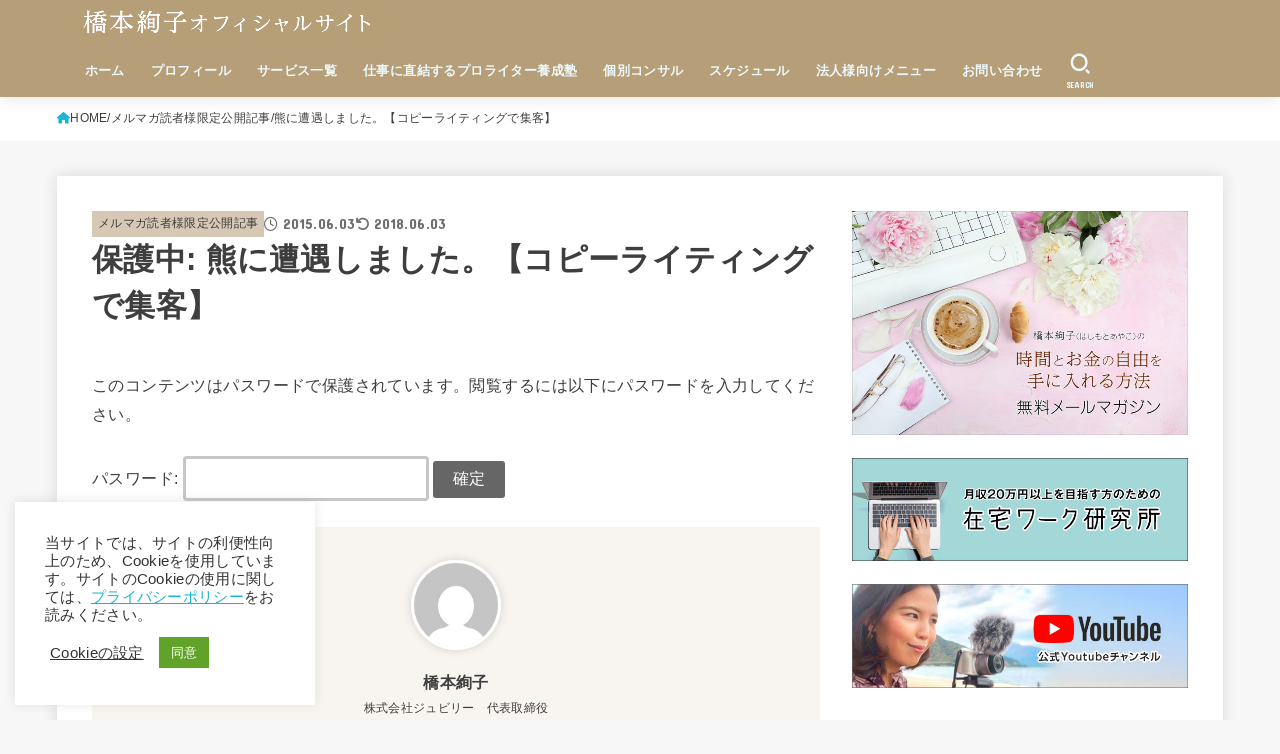

--- FILE ---
content_type: text/html; charset=UTF-8
request_url: https://hashimotoayako.com/archives/6315
body_size: 27966
content:
<!doctype html>
<html dir="ltr" lang="ja" prefix="og: https://ogp.me/ns#">
<head>
<meta charset="utf-8">
<meta http-equiv="X-UA-Compatible" content="IE=edge">
<meta name="HandheldFriendly" content="True">
<meta name="MobileOptimized" content="320">
<meta name="viewport" content="width=device-width, initial-scale=1.0, viewport-fit=cover">
<link rel="pingback" href="https://hashimotoayako.com/xmlrpc.php">
<title>保護中: 熊に遭遇しました。【コピーライティングで集客】</title>

		<!-- All in One SEO 4.9.3 - aioseo.com -->
	<meta name="robots" content="max-image-preview:large" />
	<meta name="author" content="橋本絢子"/>
	<link rel="canonical" href="https://hashimotoayako.com/archives/6315" />
	<meta name="generator" content="All in One SEO (AIOSEO) 4.9.3" />
		<meta property="og:locale" content="ja_JP" />
		<meta property="og:site_name" content="橋本絢子オフィシャルサイト" />
		<meta property="og:type" content="article" />
		<meta property="og:title" content="保護中: 熊に遭遇しました。【コピーライティングで集客】" />
		<meta property="og:url" content="https://hashimotoayako.com/archives/6315" />
		<meta property="fb:app_id" content="2273269129564862" />
		<meta property="og:image" content="https://hashimotoayako.com/wp-content/uploads/2022/03/7709ee6174fad029e9b89164921b7b0f-scaled.jpg" />
		<meta property="og:image:secure_url" content="https://hashimotoayako.com/wp-content/uploads/2022/03/7709ee6174fad029e9b89164921b7b0f-scaled.jpg" />
		<meta property="article:published_time" content="2015-06-03T08:03:04+00:00" />
		<meta property="article:modified_time" content="2018-06-03T08:03:46+00:00" />
		<meta property="article:publisher" content="https://www.facebook.com/hasimotoayako" />
		<meta name="twitter:card" content="summary" />
		<meta name="twitter:site" content="@jubilee8367" />
		<meta name="twitter:title" content="保護中: 熊に遭遇しました。【コピーライティングで集客】" />
		<meta name="twitter:image" content="https://hashimotoayako.com/wp-content/uploads/2022/03/7709ee6174fad029e9b89164921b7b0f-scaled.jpg" />
		<script type="application/ld+json" class="aioseo-schema">
			{"@context":"https:\/\/schema.org","@graph":[{"@type":"Article","@id":"https:\/\/hashimotoayako.com\/archives\/6315#article","name":"\u4fdd\u8b77\u4e2d: \u718a\u306b\u906d\u9047\u3057\u307e\u3057\u305f\u3002\u3010\u30b3\u30d4\u30fc\u30e9\u30a4\u30c6\u30a3\u30f3\u30b0\u3067\u96c6\u5ba2\u3011","headline":"\u4fdd\u8b77\u4e2d: \u718a\u306b\u906d\u9047\u3057\u307e\u3057\u305f\u3002\u3010\u30b3\u30d4\u30fc\u30e9\u30a4\u30c6\u30a3\u30f3\u30b0\u3067\u96c6\u5ba2\u3011","author":{"@id":"https:\/\/hashimotoayako.com\/archives\/author\/author#author"},"publisher":{"@id":"https:\/\/hashimotoayako.com\/#person"},"image":{"@type":"ImageObject","@id":"https:\/\/hashimotoayako.com\/archives\/6315#articleImage","url":"https:\/\/secure.gravatar.com\/avatar\/d9e4deaa6a22152692041344562b30ea6a4ce920dbc609241b7b337d66f0fb4c?s=96&d=mm&r=g","width":96,"height":96,"caption":"\u6a4b\u672c\u7d62\u5b50"},"datePublished":"2015-06-03T17:03:04+09:00","dateModified":"2018-06-03T17:03:46+09:00","inLanguage":"ja","mainEntityOfPage":{"@id":"https:\/\/hashimotoayako.com\/archives\/6315#webpage"},"isPartOf":{"@id":"https:\/\/hashimotoayako.com\/archives\/6315#webpage"},"articleSection":"\u30e1\u30eb\u30de\u30ac\u8aad\u8005\u69d8\u9650\u5b9a\u516c\u958b\u8a18\u4e8b, \u30b3\u30d4\u30fc\u30e9\u30a4\u30c6\u30a3\u30f3\u30b0\u3067\u96c6\u5ba2"},{"@type":"BreadcrumbList","@id":"https:\/\/hashimotoayako.com\/archives\/6315#breadcrumblist","itemListElement":[{"@type":"ListItem","@id":"https:\/\/hashimotoayako.com#listItem","position":1,"name":"Home","item":"https:\/\/hashimotoayako.com","nextItem":{"@type":"ListItem","@id":"https:\/\/hashimotoayako.com\/archives\/category\/backnumber#listItem","name":"\u30e1\u30eb\u30de\u30ac\u8aad\u8005\u69d8\u9650\u5b9a\u516c\u958b\u8a18\u4e8b"}},{"@type":"ListItem","@id":"https:\/\/hashimotoayako.com\/archives\/category\/backnumber#listItem","position":2,"name":"\u30e1\u30eb\u30de\u30ac\u8aad\u8005\u69d8\u9650\u5b9a\u516c\u958b\u8a18\u4e8b","item":"https:\/\/hashimotoayako.com\/archives\/category\/backnumber","nextItem":{"@type":"ListItem","@id":"https:\/\/hashimotoayako.com\/archives\/category\/backnumber\/backnumber1#listItem","name":"\u30b3\u30d4\u30fc\u30e9\u30a4\u30c6\u30a3\u30f3\u30b0\u3067\u96c6\u5ba2"},"previousItem":{"@type":"ListItem","@id":"https:\/\/hashimotoayako.com#listItem","name":"Home"}},{"@type":"ListItem","@id":"https:\/\/hashimotoayako.com\/archives\/category\/backnumber\/backnumber1#listItem","position":3,"name":"\u30b3\u30d4\u30fc\u30e9\u30a4\u30c6\u30a3\u30f3\u30b0\u3067\u96c6\u5ba2","item":"https:\/\/hashimotoayako.com\/archives\/category\/backnumber\/backnumber1","nextItem":{"@type":"ListItem","@id":"https:\/\/hashimotoayako.com\/archives\/6315#listItem","name":"\u4fdd\u8b77\u4e2d: \u718a\u306b\u906d\u9047\u3057\u307e\u3057\u305f\u3002\u3010\u30b3\u30d4\u30fc\u30e9\u30a4\u30c6\u30a3\u30f3\u30b0\u3067\u96c6\u5ba2\u3011"},"previousItem":{"@type":"ListItem","@id":"https:\/\/hashimotoayako.com\/archives\/category\/backnumber#listItem","name":"\u30e1\u30eb\u30de\u30ac\u8aad\u8005\u69d8\u9650\u5b9a\u516c\u958b\u8a18\u4e8b"}},{"@type":"ListItem","@id":"https:\/\/hashimotoayako.com\/archives\/6315#listItem","position":4,"name":"\u4fdd\u8b77\u4e2d: \u718a\u306b\u906d\u9047\u3057\u307e\u3057\u305f\u3002\u3010\u30b3\u30d4\u30fc\u30e9\u30a4\u30c6\u30a3\u30f3\u30b0\u3067\u96c6\u5ba2\u3011","previousItem":{"@type":"ListItem","@id":"https:\/\/hashimotoayako.com\/archives\/category\/backnumber\/backnumber1#listItem","name":"\u30b3\u30d4\u30fc\u30e9\u30a4\u30c6\u30a3\u30f3\u30b0\u3067\u96c6\u5ba2"}}]},{"@type":"Person","@id":"https:\/\/hashimotoayako.com\/#person","name":"\u6a4b\u672c\u7d62\u5b50","image":{"@type":"ImageObject","@id":"https:\/\/hashimotoayako.com\/archives\/6315#personImage","url":"https:\/\/secure.gravatar.com\/avatar\/d9e4deaa6a22152692041344562b30ea6a4ce920dbc609241b7b337d66f0fb4c?s=96&d=mm&r=g","width":96,"height":96,"caption":"\u6a4b\u672c\u7d62\u5b50"}},{"@type":"Person","@id":"https:\/\/hashimotoayako.com\/archives\/author\/author#author","url":"https:\/\/hashimotoayako.com\/archives\/author\/author","name":"\u6a4b\u672c\u7d62\u5b50","image":{"@type":"ImageObject","@id":"https:\/\/hashimotoayako.com\/archives\/6315#authorImage","url":"https:\/\/secure.gravatar.com\/avatar\/d9e4deaa6a22152692041344562b30ea6a4ce920dbc609241b7b337d66f0fb4c?s=96&d=mm&r=g","width":96,"height":96,"caption":"\u6a4b\u672c\u7d62\u5b50"}},{"@type":"WebPage","@id":"https:\/\/hashimotoayako.com\/archives\/6315#webpage","url":"https:\/\/hashimotoayako.com\/archives\/6315","name":"\u4fdd\u8b77\u4e2d: \u718a\u306b\u906d\u9047\u3057\u307e\u3057\u305f\u3002\u3010\u30b3\u30d4\u30fc\u30e9\u30a4\u30c6\u30a3\u30f3\u30b0\u3067\u96c6\u5ba2\u3011","inLanguage":"ja","isPartOf":{"@id":"https:\/\/hashimotoayako.com\/#website"},"breadcrumb":{"@id":"https:\/\/hashimotoayako.com\/archives\/6315#breadcrumblist"},"author":{"@id":"https:\/\/hashimotoayako.com\/archives\/author\/author#author"},"creator":{"@id":"https:\/\/hashimotoayako.com\/archives\/author\/author#author"},"datePublished":"2015-06-03T17:03:04+09:00","dateModified":"2018-06-03T17:03:46+09:00"},{"@type":"WebSite","@id":"https:\/\/hashimotoayako.com\/#website","url":"https:\/\/hashimotoayako.com\/","name":"\u6a4b\u672c\u7d62\u5b50\u30aa\u30d5\u30a3\u30b7\u30e3\u30eb\u30b5\u30a4\u30c8","description":"\u4ed5\u4e8b\u306b\u76f4\u7d50\u3059\u308b\u30d7\u30ed\u30e9\u30a4\u30bf\u30fc\u990a\u6210\u587e\u4e3b\u5bb0\u3001\u682a\u5f0f\u4f1a\u793e\u30b8\u30e5\u30d3\u30ea\u30fc\u4ee3\u8868\u53d6\u7de0\u5f79\u3001\u6a4b\u672c\u7d62\u5b50\u306e\u30aa\u30d5\u30a3\u30b7\u30e3\u30eb\u30b5\u30a4\u30c8\u3067\u3059\u3002","inLanguage":"ja","publisher":{"@id":"https:\/\/hashimotoayako.com\/#person"}}]}
		</script>
		<!-- All in One SEO -->

<link rel='dns-prefetch' href='//fonts.googleapis.com' />
<link rel='dns-prefetch' href='//cdnjs.cloudflare.com' />
<link rel="alternate" type="application/rss+xml" title="橋本絢子オフィシャルサイト &raquo; フィード" href="https://hashimotoayako.com/feed" />
<link rel="alternate" type="application/rss+xml" title="橋本絢子オフィシャルサイト &raquo; コメントフィード" href="https://hashimotoayako.com/comments/feed" />
<link rel="alternate" type="application/rss+xml" title="橋本絢子オフィシャルサイト &raquo; 保護中: 熊に遭遇しました。【コピーライティングで集客】 のコメントのフィード" href="https://hashimotoayako.com/archives/6315/feed" />
<link rel="alternate" title="oEmbed (JSON)" type="application/json+oembed" href="https://hashimotoayako.com/wp-json/oembed/1.0/embed?url=https%3A%2F%2Fhashimotoayako.com%2Farchives%2F6315" />
<link rel="alternate" title="oEmbed (XML)" type="text/xml+oembed" href="https://hashimotoayako.com/wp-json/oembed/1.0/embed?url=https%3A%2F%2Fhashimotoayako.com%2Farchives%2F6315&#038;format=xml" />
<style id='wp-img-auto-sizes-contain-inline-css' type='text/css'>
img:is([sizes=auto i],[sizes^="auto," i]){contain-intrinsic-size:3000px 1500px}
/*# sourceURL=wp-img-auto-sizes-contain-inline-css */
</style>
<style id='wp-emoji-styles-inline-css' type='text/css'>

	img.wp-smiley, img.emoji {
		display: inline !important;
		border: none !important;
		box-shadow: none !important;
		height: 1em !important;
		width: 1em !important;
		margin: 0 0.07em !important;
		vertical-align: -0.1em !important;
		background: none !important;
		padding: 0 !important;
	}
/*# sourceURL=wp-emoji-styles-inline-css */
</style>
<link rel='stylesheet' id='wp-block-library-css' href='https://hashimotoayako.com/wp-includes/css/dist/block-library/style.min.css' type='text/css' media='all' />
<style id='global-styles-inline-css' type='text/css'>
:root{--wp--preset--aspect-ratio--square: 1;--wp--preset--aspect-ratio--4-3: 4/3;--wp--preset--aspect-ratio--3-4: 3/4;--wp--preset--aspect-ratio--3-2: 3/2;--wp--preset--aspect-ratio--2-3: 2/3;--wp--preset--aspect-ratio--16-9: 16/9;--wp--preset--aspect-ratio--9-16: 9/16;--wp--preset--color--black: #000;--wp--preset--color--cyan-bluish-gray: #abb8c3;--wp--preset--color--white: #fff;--wp--preset--color--pale-pink: #f78da7;--wp--preset--color--vivid-red: #cf2e2e;--wp--preset--color--luminous-vivid-orange: #ff6900;--wp--preset--color--luminous-vivid-amber: #fcb900;--wp--preset--color--light-green-cyan: #7bdcb5;--wp--preset--color--vivid-green-cyan: #00d084;--wp--preset--color--pale-cyan-blue: #8ed1fc;--wp--preset--color--vivid-cyan-blue: #0693e3;--wp--preset--color--vivid-purple: #9b51e0;--wp--preset--color--stk-palette-one: var(--stk-palette-color1);--wp--preset--color--stk-palette-two: var(--stk-palette-color2);--wp--preset--color--stk-palette-three: var(--stk-palette-color3);--wp--preset--color--stk-palette-four: var(--stk-palette-color4);--wp--preset--color--stk-palette-five: var(--stk-palette-color5);--wp--preset--color--stk-palette-six: var(--stk-palette-color6);--wp--preset--color--stk-palette-seven: var(--stk-palette-color7);--wp--preset--color--stk-palette-eight: var(--stk-palette-color8);--wp--preset--color--stk-palette-nine: var(--stk-palette-color9);--wp--preset--color--stk-palette-ten: var(--stk-palette-color10);--wp--preset--color--mainttlbg: var(--main-ttl-bg);--wp--preset--color--mainttltext: var(--main-ttl-color);--wp--preset--color--stkeditorcolor-one: var(--stk-editor-color1);--wp--preset--color--stkeditorcolor-two: var(--stk-editor-color2);--wp--preset--color--stkeditorcolor-three: var(--stk-editor-color3);--wp--preset--gradient--vivid-cyan-blue-to-vivid-purple: linear-gradient(135deg,rgb(6,147,227) 0%,rgb(155,81,224) 100%);--wp--preset--gradient--light-green-cyan-to-vivid-green-cyan: linear-gradient(135deg,rgb(122,220,180) 0%,rgb(0,208,130) 100%);--wp--preset--gradient--luminous-vivid-amber-to-luminous-vivid-orange: linear-gradient(135deg,rgb(252,185,0) 0%,rgb(255,105,0) 100%);--wp--preset--gradient--luminous-vivid-orange-to-vivid-red: linear-gradient(135deg,rgb(255,105,0) 0%,rgb(207,46,46) 100%);--wp--preset--gradient--very-light-gray-to-cyan-bluish-gray: linear-gradient(135deg,rgb(238,238,238) 0%,rgb(169,184,195) 100%);--wp--preset--gradient--cool-to-warm-spectrum: linear-gradient(135deg,rgb(74,234,220) 0%,rgb(151,120,209) 20%,rgb(207,42,186) 40%,rgb(238,44,130) 60%,rgb(251,105,98) 80%,rgb(254,248,76) 100%);--wp--preset--gradient--blush-light-purple: linear-gradient(135deg,rgb(255,206,236) 0%,rgb(152,150,240) 100%);--wp--preset--gradient--blush-bordeaux: linear-gradient(135deg,rgb(254,205,165) 0%,rgb(254,45,45) 50%,rgb(107,0,62) 100%);--wp--preset--gradient--luminous-dusk: linear-gradient(135deg,rgb(255,203,112) 0%,rgb(199,81,192) 50%,rgb(65,88,208) 100%);--wp--preset--gradient--pale-ocean: linear-gradient(135deg,rgb(255,245,203) 0%,rgb(182,227,212) 50%,rgb(51,167,181) 100%);--wp--preset--gradient--electric-grass: linear-gradient(135deg,rgb(202,248,128) 0%,rgb(113,206,126) 100%);--wp--preset--gradient--midnight: linear-gradient(135deg,rgb(2,3,129) 0%,rgb(40,116,252) 100%);--wp--preset--font-size--small: 13px;--wp--preset--font-size--medium: 20px;--wp--preset--font-size--large: 36px;--wp--preset--font-size--x-large: 42px;--wp--preset--spacing--20: 0.44rem;--wp--preset--spacing--30: 0.67rem;--wp--preset--spacing--40: 1rem;--wp--preset--spacing--50: 1.5rem;--wp--preset--spacing--60: 2.25rem;--wp--preset--spacing--70: 3.38rem;--wp--preset--spacing--80: 5.06rem;--wp--preset--shadow--natural: 6px 6px 9px rgba(0, 0, 0, 0.2);--wp--preset--shadow--deep: 12px 12px 50px rgba(0, 0, 0, 0.4);--wp--preset--shadow--sharp: 6px 6px 0px rgba(0, 0, 0, 0.2);--wp--preset--shadow--outlined: 6px 6px 0px -3px rgb(255, 255, 255), 6px 6px rgb(0, 0, 0);--wp--preset--shadow--crisp: 6px 6px 0px rgb(0, 0, 0);}:where(.is-layout-flex){gap: 0.5em;}:where(.is-layout-grid){gap: 0.5em;}body .is-layout-flex{display: flex;}.is-layout-flex{flex-wrap: wrap;align-items: center;}.is-layout-flex > :is(*, div){margin: 0;}body .is-layout-grid{display: grid;}.is-layout-grid > :is(*, div){margin: 0;}:where(.wp-block-columns.is-layout-flex){gap: 2em;}:where(.wp-block-columns.is-layout-grid){gap: 2em;}:where(.wp-block-post-template.is-layout-flex){gap: 1.25em;}:where(.wp-block-post-template.is-layout-grid){gap: 1.25em;}.has-black-color{color: var(--wp--preset--color--black) !important;}.has-cyan-bluish-gray-color{color: var(--wp--preset--color--cyan-bluish-gray) !important;}.has-white-color{color: var(--wp--preset--color--white) !important;}.has-pale-pink-color{color: var(--wp--preset--color--pale-pink) !important;}.has-vivid-red-color{color: var(--wp--preset--color--vivid-red) !important;}.has-luminous-vivid-orange-color{color: var(--wp--preset--color--luminous-vivid-orange) !important;}.has-luminous-vivid-amber-color{color: var(--wp--preset--color--luminous-vivid-amber) !important;}.has-light-green-cyan-color{color: var(--wp--preset--color--light-green-cyan) !important;}.has-vivid-green-cyan-color{color: var(--wp--preset--color--vivid-green-cyan) !important;}.has-pale-cyan-blue-color{color: var(--wp--preset--color--pale-cyan-blue) !important;}.has-vivid-cyan-blue-color{color: var(--wp--preset--color--vivid-cyan-blue) !important;}.has-vivid-purple-color{color: var(--wp--preset--color--vivid-purple) !important;}.has-black-background-color{background-color: var(--wp--preset--color--black) !important;}.has-cyan-bluish-gray-background-color{background-color: var(--wp--preset--color--cyan-bluish-gray) !important;}.has-white-background-color{background-color: var(--wp--preset--color--white) !important;}.has-pale-pink-background-color{background-color: var(--wp--preset--color--pale-pink) !important;}.has-vivid-red-background-color{background-color: var(--wp--preset--color--vivid-red) !important;}.has-luminous-vivid-orange-background-color{background-color: var(--wp--preset--color--luminous-vivid-orange) !important;}.has-luminous-vivid-amber-background-color{background-color: var(--wp--preset--color--luminous-vivid-amber) !important;}.has-light-green-cyan-background-color{background-color: var(--wp--preset--color--light-green-cyan) !important;}.has-vivid-green-cyan-background-color{background-color: var(--wp--preset--color--vivid-green-cyan) !important;}.has-pale-cyan-blue-background-color{background-color: var(--wp--preset--color--pale-cyan-blue) !important;}.has-vivid-cyan-blue-background-color{background-color: var(--wp--preset--color--vivid-cyan-blue) !important;}.has-vivid-purple-background-color{background-color: var(--wp--preset--color--vivid-purple) !important;}.has-black-border-color{border-color: var(--wp--preset--color--black) !important;}.has-cyan-bluish-gray-border-color{border-color: var(--wp--preset--color--cyan-bluish-gray) !important;}.has-white-border-color{border-color: var(--wp--preset--color--white) !important;}.has-pale-pink-border-color{border-color: var(--wp--preset--color--pale-pink) !important;}.has-vivid-red-border-color{border-color: var(--wp--preset--color--vivid-red) !important;}.has-luminous-vivid-orange-border-color{border-color: var(--wp--preset--color--luminous-vivid-orange) !important;}.has-luminous-vivid-amber-border-color{border-color: var(--wp--preset--color--luminous-vivid-amber) !important;}.has-light-green-cyan-border-color{border-color: var(--wp--preset--color--light-green-cyan) !important;}.has-vivid-green-cyan-border-color{border-color: var(--wp--preset--color--vivid-green-cyan) !important;}.has-pale-cyan-blue-border-color{border-color: var(--wp--preset--color--pale-cyan-blue) !important;}.has-vivid-cyan-blue-border-color{border-color: var(--wp--preset--color--vivid-cyan-blue) !important;}.has-vivid-purple-border-color{border-color: var(--wp--preset--color--vivid-purple) !important;}.has-vivid-cyan-blue-to-vivid-purple-gradient-background{background: var(--wp--preset--gradient--vivid-cyan-blue-to-vivid-purple) !important;}.has-light-green-cyan-to-vivid-green-cyan-gradient-background{background: var(--wp--preset--gradient--light-green-cyan-to-vivid-green-cyan) !important;}.has-luminous-vivid-amber-to-luminous-vivid-orange-gradient-background{background: var(--wp--preset--gradient--luminous-vivid-amber-to-luminous-vivid-orange) !important;}.has-luminous-vivid-orange-to-vivid-red-gradient-background{background: var(--wp--preset--gradient--luminous-vivid-orange-to-vivid-red) !important;}.has-very-light-gray-to-cyan-bluish-gray-gradient-background{background: var(--wp--preset--gradient--very-light-gray-to-cyan-bluish-gray) !important;}.has-cool-to-warm-spectrum-gradient-background{background: var(--wp--preset--gradient--cool-to-warm-spectrum) !important;}.has-blush-light-purple-gradient-background{background: var(--wp--preset--gradient--blush-light-purple) !important;}.has-blush-bordeaux-gradient-background{background: var(--wp--preset--gradient--blush-bordeaux) !important;}.has-luminous-dusk-gradient-background{background: var(--wp--preset--gradient--luminous-dusk) !important;}.has-pale-ocean-gradient-background{background: var(--wp--preset--gradient--pale-ocean) !important;}.has-electric-grass-gradient-background{background: var(--wp--preset--gradient--electric-grass) !important;}.has-midnight-gradient-background{background: var(--wp--preset--gradient--midnight) !important;}.has-small-font-size{font-size: var(--wp--preset--font-size--small) !important;}.has-medium-font-size{font-size: var(--wp--preset--font-size--medium) !important;}.has-large-font-size{font-size: var(--wp--preset--font-size--large) !important;}.has-x-large-font-size{font-size: var(--wp--preset--font-size--x-large) !important;}
/*# sourceURL=global-styles-inline-css */
</style>

<style id='classic-theme-styles-inline-css' type='text/css'>
/*! This file is auto-generated */
.wp-block-button__link{color:#fff;background-color:#32373c;border-radius:9999px;box-shadow:none;text-decoration:none;padding:calc(.667em + 2px) calc(1.333em + 2px);font-size:1.125em}.wp-block-file__button{background:#32373c;color:#fff;text-decoration:none}
/*# sourceURL=/wp-includes/css/classic-themes.min.css */
</style>
<link rel='stylesheet' id='cookie-law-info-css' href='https://hashimotoayako.com/wp-content/plugins/cookie-law-info/legacy/public/css/cookie-law-info-public.css?ver=3.3.9.1' type='text/css' media='all' />
<link rel='stylesheet' id='cookie-law-info-gdpr-css' href='https://hashimotoayako.com/wp-content/plugins/cookie-law-info/legacy/public/css/cookie-law-info-gdpr.css?ver=3.3.9.1' type='text/css' media='all' />
<link rel='stylesheet' id='ez-toc-css' href='https://hashimotoayako.com/wp-content/plugins/easy-table-of-contents/assets/css/screen.min.css?ver=2.0.80' type='text/css' media='all' />
<style id='ez-toc-inline-css' type='text/css'>
div#ez-toc-container .ez-toc-title {font-size: 120%;}div#ez-toc-container .ez-toc-title {font-weight: 500;}div#ez-toc-container ul li , div#ez-toc-container ul li a {font-size: 95%;}div#ez-toc-container ul li , div#ez-toc-container ul li a {font-weight: 500;}div#ez-toc-container nav ul ul li {font-size: 90%;}.ez-toc-box-title {font-weight: bold; margin-bottom: 10px; text-align: center; text-transform: uppercase; letter-spacing: 1px; color: #666; padding-bottom: 5px;position:absolute;top:-4%;left:5%;background-color: inherit;transition: top 0.3s ease;}.ez-toc-box-title.toc-closed {top:-25%;}
.ez-toc-container-direction {direction: ltr;}.ez-toc-counter ul{counter-reset: item ;}.ez-toc-counter nav ul li a::before {content: counters(item, '.', decimal) '. ';display: inline-block;counter-increment: item;flex-grow: 0;flex-shrink: 0;margin-right: .2em; float: left; }.ez-toc-widget-direction {direction: ltr;}.ez-toc-widget-container ul{counter-reset: item ;}.ez-toc-widget-container nav ul li a::before {content: counters(item, '.', decimal) '. ';display: inline-block;counter-increment: item;flex-grow: 0;flex-shrink: 0;margin-right: .2em; float: left; }
/*# sourceURL=ez-toc-inline-css */
</style>
<link rel='stylesheet' id='yyi_rinker_stylesheet-css' href='https://hashimotoayako.com/wp-content/plugins/yyi-rinker/css/style.css?v=1.11.1' type='text/css' media='all' />
<link rel='stylesheet' id='stk_style-css' href='https://hashimotoayako.com/wp-content/themes/jstork19/style.css?ver=5.17.1' type='text/css' media='all' />
<style id='stk_style-inline-css' type='text/css'>
:root{--stk-base-font-family:"游ゴシック","Yu Gothic","游ゴシック体","YuGothic","Hiragino Kaku Gothic ProN",Meiryo,sans-serif;--stk-base-font-size-pc:103%;--stk-base-font-size-sp:103%;--stk-font-weight:400;--stk-font-feature-settings:normal;--stk-font-awesome-free:"Font Awesome 6 Free";--stk-font-awesome-brand:"Font Awesome 6 Brands";--wp--preset--font-size--medium:clamp(1.2em,2.5vw,20px);--wp--preset--font-size--large:clamp(1.5em,4.5vw,36px);--wp--preset--font-size--x-large:clamp(1.9em,5.25vw,42px);--wp--style--gallery-gap-default:.5em;--stk-flex-style:flex-start;--stk-wrap-width:1166px;--stk-wide-width:980px;--stk-main-width:728px;--stk-side-margin:32px;--stk-post-thumb-ratio:16/10;--stk-post-title-font_size:clamp(1.4em,4vw,1.9em);--stk-h1-font_size:clamp(1.4em,4vw,1.9em);--stk-h2-font_size:clamp(1.2em,2.6vw,1.3em);--stk-h2-normal-font_size:125%;--stk-h3-font_size:clamp(1.1em,2.3vw,1.15em);--stk-h4-font_size:105%;--stk-h5-font_size:100%;--stk-line_height:1.8;--stk-heading-line_height:1.5;--stk-heading-margin_top:2em;--stk-heading-margin_bottom:1em;--stk-margin:1.6em;--stk-h2-margin-rl:-2vw;--stk-el-margin-rl:-4vw;--stk-list-icon-size:1.8em;--stk-list-item-margin:.7em;--stk-list-margin:1em;--stk-h2-border_radius:3px;--stk-h2-border_width:4px;--stk-h3-border_width:4px;--stk-h4-border_width:4px;--stk-wttl-border_radius:0;--stk-wttl-border_width:2px;--stk-supplement-border_radius:4px;--stk-supplement-border_width:2px;--stk-supplement-sat:82%;--stk-supplement-lig:86%;--stk-box-border_radius:4px;--stk-box-border_width:2px;--stk-btn-border_radius:3px;--stk-btn-border_width:2px;--stk-post-radius:0;--stk-postlist-radius:0;--stk-cardlist-radius:0;--stk-shadow-s:1px 2px 10px rgba(0,0,0,.2);--stk-shadow-l:5px 10px 20px rgba(0,0,0,.2);--main-text-color:#3E3E3E;--main-link-color:#1bb4d3;--main-link-color-hover:#E69B9B;--main-ttl-bg:#b69e79;--main-ttl-bg-rgba:rgba(182,158,121,.1);--main-ttl-color:#fff;--header-bg:#b69e79;--header-bg-overlay:#fff;--header-logo-color:#b69e79;--header-text-color:#edf9fc;--inner-content-bg:#fff;--label-bg:#d6c8b4;--label-text-color:#3e3e3e;--slider-text-color:#444;--side-text-color:#3e3e3e;--footer-bg:#666;--footer-text-color:#CACACA;--footer-link-color:#f7f7f7;--new-mark-bg:#ff6347;--oc-box-blue:#19b4ce;--oc-box-blue-inner:#d4f3ff;--oc-box-red:#ee5656;--oc-box-red-inner:#feeeed;--oc-box-yellow:#f7cf2e;--oc-box-yellow-inner:#fffae2;--oc-box-green:#39cd75;--oc-box-green-inner:#e8fbf0;--oc-box-pink:#f7b2b2;--oc-box-pink-inner:#fee;--oc-box-gray:#9c9c9c;--oc-box-gray-inner:#f5f5f5;--oc-box-black:#313131;--oc-box-black-inner:#404040;--oc-btn-rich_yellow:#f7cf2e;--oc-btn-rich_yellow-sdw:rgba(222,182,21,1);--oc-btn-rich_pink:#ee5656;--oc-btn-rich_pink-sdw:rgba(213,61,61,1);--oc-btn-rich_orange:#ef9b2f;--oc-btn-rich_orange-sdw:rgba(214,130,22,1);--oc-btn-rich_green:#39cd75;--oc-btn-rich_green-sdw:rgba(32,180,92,1);--oc-btn-rich_blue:#19b4ce;--oc-btn-rich_blue-sdw:rgba(0,155,181,1);--oc-base-border-color:rgba(125,125,125,.3);--oc-has-background-basic-padding:1.1em;--stk-maker-yellow:#ff6;--stk-maker-pink:#ffd5d5;--stk-maker-blue:#b5dfff;--stk-maker-green:#cff7c7;--stk-caption-font-size:11px;--stk-palette-color1:#abb8c3;--stk-palette-color2:#f78da7;--stk-palette-color3:#cf2e2e;--stk-palette-color4:#ff6900;--stk-palette-color5:#fcb900;--stk-palette-color6:#7bdcb5;--stk-palette-color7:#00d084;--stk-palette-color8:#8ed1fc;--stk-palette-color9:#0693e3;--stk-palette-color10:#9b51e0;--stk-editor-color1:#1bb4d3;--stk-editor-color2:#f55e5e;--stk-editor-color3:#ee2;--stk-editor-color1-rgba:rgba(27,180,211,.1);--stk-editor-color2-rgba:rgba(245,94,94,.1);--stk-editor-color3-rgba:rgba(238,238,34,.1)}
#ez-toc-container li:before{content:none}#ez-toc-container{font-size:95%;width:100%!important;padding:1.2em;border:5px solid rgba(100,100,100,.2);border-radius:0;background:inherit;margin-bottom:var(--stk-margin,2em);box-shadow:none}#ez-toc-container ul li{margin:var(--stk-list-item-margin,.7em) 0;font-size:100%!important;font-weight:bold!important;line-height:var(--stk-line_height,1.8)}#ez-toc-container li:last-child{margin-bottom:0}#ez-toc-container li li{font-weight:normal!important;margin:.5em 0}#ez-toc-container ul.ez-toc-list li a::before{display:inline-block;content:counters(item,".",decimal);font-weight:bold;font-size:75%;background-color:var(--main-ttl-bg);color:var(--main-ttl-color);min-width:2.1em;height:2.1em;line-height:2.1;text-align:center;border-radius:1em;margin-right:.3em;padding:0 7px;transform:scale(.9)}#ez-toc-container a{color:inherit!important;text-decoration:none}#ez-toc-container a:hover{text-decoration:underline}#ez-toc-container .ez-toc-title{font-size:100%!important;font-weight:bold!important}#ez-toc-container .ez-toc-title::before{display:inline-block;font-family:var(--stk-font-awesome-free,"Font Awesome 5 Free");font-weight:900;content:"\f03a";margin-right:.8em;margin-left:.4em;transform:scale(1.4);color:var(--main-ttl-bg)}#ez-toc-container .ez-toc-list{max-width:580px;margin-left:auto;margin-right:auto}@media only screen and (max-width:480px){#ez-toc-container{font-size:90%}}
.fb-likebtn .like_text::after{content:"この記事が気に入ったらフォローしよう！"}#related-box .h_ttl::after{content:"こちらの記事も人気です"}.stk_authorbox>.h_ttl:not(.subtext__none)::after{content:"この記事を書いた人"}#author-newpost .h_ttl::after{content:"このライターの最新記事"}
/*# sourceURL=stk_style-inline-css */
</style>
<link rel='stylesheet' id='stk_child-style-css' href='https://hashimotoayako.com/wp-content/themes/jstork19_custom/style.css' type='text/css' media='all' />
<link rel='stylesheet' id='gf_font-css' href='https://fonts.googleapis.com/css?family=Concert+One&#038;display=swap' type='text/css' media='all' />
<style id='gf_font-inline-css' type='text/css'>
.gf {font-family: "Concert One", "游ゴシック", "Yu Gothic", "游ゴシック体", "YuGothic", "Hiragino Kaku Gothic ProN", Meiryo, sans-serif;}
/*# sourceURL=gf_font-inline-css */
</style>
<link rel='stylesheet' id='fontawesome-css' href='https://cdnjs.cloudflare.com/ajax/libs/font-awesome/6.7.2/css/all.min.css' type='text/css' media='all' />
<script type="text/javascript" src="https://hashimotoayako.com/wp-includes/js/jquery/jquery.min.js?ver=3.7.1" id="jquery-core-js"></script>
<script type="text/javascript" src="https://hashimotoayako.com/wp-includes/js/jquery/jquery-migrate.min.js?ver=3.4.1" id="jquery-migrate-js"></script>
<script type="text/javascript" id="jquery-js-after">
/* <![CDATA[ */
jQuery(function($){$(".widget_categories li, .widget_nav_menu li").has("ul").toggleClass("accordionMenu");$(".widget ul.children , .widget ul.sub-menu").after("<span class='accordionBtn'></span>");$(".widget ul.children , .widget ul.sub-menu").hide();$("ul .accordionBtn").on("click",function(){$(this).prev("ul").slideToggle();$(this).toggleClass("active")})});
//# sourceURL=jquery-js-after
/* ]]> */
</script>
<script type="text/javascript" id="cookie-law-info-js-extra">
/* <![CDATA[ */
var Cli_Data = {"nn_cookie_ids":[],"cookielist":[],"non_necessary_cookies":[],"ccpaEnabled":"1","ccpaRegionBased":"","ccpaBarEnabled":"","strictlyEnabled":["necessary","obligatoire"],"ccpaType":"ccpa_gdpr","js_blocking":"1","custom_integration":"","triggerDomRefresh":"","secure_cookies":""};
var cli_cookiebar_settings = {"animate_speed_hide":"500","animate_speed_show":"500","background":"#FFF","border":"#b1a6a6c2","border_on":"","button_1_button_colour":"#61a229","button_1_button_hover":"#4e8221","button_1_link_colour":"#fff","button_1_as_button":"1","button_1_new_win":"","button_2_button_colour":"#333","button_2_button_hover":"#292929","button_2_link_colour":"#444","button_2_as_button":"","button_2_hidebar":"","button_3_button_colour":"#3566bb","button_3_button_hover":"#2a5296","button_3_link_colour":"#fff","button_3_as_button":"1","button_3_new_win":"","button_4_button_colour":"#000","button_4_button_hover":"#000000","button_4_link_colour":"#333333","button_4_as_button":"","button_7_button_colour":"#519d86","button_7_button_hover":"#417e6b","button_7_link_colour":"#fff","button_7_as_button":"1","button_7_new_win":"","font_family":"inherit","header_fix":"","notify_animate_hide":"1","notify_animate_show":"","notify_div_id":"#cookie-law-info-bar","notify_position_horizontal":"right","notify_position_vertical":"bottom","scroll_close":"","scroll_close_reload":"","accept_close_reload":"","reject_close_reload":"","showagain_tab":"","showagain_background":"#fff","showagain_border":"#000","showagain_div_id":"#cookie-law-info-again","showagain_x_position":"100px","text":"#333333","show_once_yn":"","show_once":"10000","logging_on":"","as_popup":"","popup_overlay":"1","bar_heading_text":"","cookie_bar_as":"widget","popup_showagain_position":"bottom-right","widget_position":"left"};
var log_object = {"ajax_url":"https://hashimotoayako.com/wp-admin/admin-ajax.php"};
//# sourceURL=cookie-law-info-js-extra
/* ]]> */
</script>
<script type="text/javascript" src="https://hashimotoayako.com/wp-content/plugins/cookie-law-info/legacy/public/js/cookie-law-info-public.js?ver=3.3.9.1" id="cookie-law-info-js"></script>
<script type="text/javascript" id="cookie-law-info-ccpa-js-extra">
/* <![CDATA[ */
var ccpa_data = {"opt_out_prompt":"\u672c\u5f53\u306b\u30aa\u30d7\u30c8\u30a2\u30a6\u30c8\u3092\u5e0c\u671b\u3057\u307e\u3059\u304b ?","opt_out_confirm":"\u78ba\u8a8d","opt_out_cancel":"\u30ad\u30e3\u30f3\u30bb\u30eb"};
//# sourceURL=cookie-law-info-ccpa-js-extra
/* ]]> */
</script>
<script type="text/javascript" src="https://hashimotoayako.com/wp-content/plugins/cookie-law-info/legacy/admin/modules/ccpa/assets/js/cookie-law-info-ccpa.js?ver=3.3.9.1" id="cookie-law-info-ccpa-js"></script>
<link rel="https://api.w.org/" href="https://hashimotoayako.com/wp-json/" /><link rel="alternate" title="JSON" type="application/json" href="https://hashimotoayako.com/wp-json/wp/v2/posts/6315" /><link rel="EditURI" type="application/rsd+xml" title="RSD" href="https://hashimotoayako.com/xmlrpc.php?rsd" />

<link rel='shortlink' href='https://hashimotoayako.com/?p=6315' />
<script type="text/javascript" language="javascript">
    var vc_pid = "888121325";
</script><script type="text/javascript" src="//aml.valuecommerce.com/vcdal.js" async></script><style>
.yyi-rinker-images {
    display: flex;
    justify-content: center;
    align-items: center;
    position: relative;

}
div.yyi-rinker-image img.yyi-rinker-main-img.hidden {
    display: none;
}

.yyi-rinker-images-arrow {
    cursor: pointer;
    position: absolute;
    top: 50%;
    display: block;
    margin-top: -11px;
    opacity: 0.6;
    width: 22px;
}

.yyi-rinker-images-arrow-left{
    left: -10px;
}
.yyi-rinker-images-arrow-right{
    right: -10px;
}

.yyi-rinker-images-arrow-left.hidden {
    display: none;
}

.yyi-rinker-images-arrow-right.hidden {
    display: none;
}
div.yyi-rinker-contents.yyi-rinker-design-tate  div.yyi-rinker-box{
    flex-direction: column;
}

div.yyi-rinker-contents.yyi-rinker-design-slim div.yyi-rinker-box .yyi-rinker-links {
    flex-direction: column;
}

div.yyi-rinker-contents.yyi-rinker-design-slim div.yyi-rinker-info {
    width: 100%;
}

div.yyi-rinker-contents.yyi-rinker-design-slim .yyi-rinker-title {
    text-align: center;
}

div.yyi-rinker-contents.yyi-rinker-design-slim .yyi-rinker-links {
    text-align: center;
}
div.yyi-rinker-contents.yyi-rinker-design-slim .yyi-rinker-image {
    margin: auto;
}

div.yyi-rinker-contents.yyi-rinker-design-slim div.yyi-rinker-info ul.yyi-rinker-links li {
	align-self: stretch;
}
div.yyi-rinker-contents.yyi-rinker-design-slim div.yyi-rinker-box div.yyi-rinker-info {
	padding: 0;
}
div.yyi-rinker-contents.yyi-rinker-design-slim div.yyi-rinker-box {
	flex-direction: column;
	padding: 14px 5px 0;
}

.yyi-rinker-design-slim div.yyi-rinker-box div.yyi-rinker-info {
	text-align: center;
}

.yyi-rinker-design-slim div.price-box span.price {
	display: block;
}

div.yyi-rinker-contents.yyi-rinker-design-slim div.yyi-rinker-info div.yyi-rinker-title a{
	font-size:16px;
}

div.yyi-rinker-contents.yyi-rinker-design-slim ul.yyi-rinker-links li.amazonkindlelink:before,  div.yyi-rinker-contents.yyi-rinker-design-slim ul.yyi-rinker-links li.amazonlink:before,  div.yyi-rinker-contents.yyi-rinker-design-slim ul.yyi-rinker-links li.rakutenlink:before, div.yyi-rinker-contents.yyi-rinker-design-slim ul.yyi-rinker-links li.yahoolink:before, div.yyi-rinker-contents.yyi-rinker-design-slim ul.yyi-rinker-links li.mercarilink:before {
	font-size:12px;
}

div.yyi-rinker-contents.yyi-rinker-design-slim ul.yyi-rinker-links li a {
	font-size: 13px;
}
.entry-content ul.yyi-rinker-links li {
	padding: 0;
}

div.yyi-rinker-contents .yyi-rinker-attention.attention_desing_right_ribbon {
    width: 89px;
    height: 91px;
    position: absolute;
    top: -1px;
    right: -1px;
    left: auto;
    overflow: hidden;
}

div.yyi-rinker-contents .yyi-rinker-attention.attention_desing_right_ribbon span {
    display: inline-block;
    width: 146px;
    position: absolute;
    padding: 4px 0;
    left: -13px;
    top: 12px;
    text-align: center;
    font-size: 12px;
    line-height: 24px;
    -webkit-transform: rotate(45deg);
    transform: rotate(45deg);
    box-shadow: 0 1px 3px rgba(0, 0, 0, 0.2);
}

div.yyi-rinker-contents .yyi-rinker-attention.attention_desing_right_ribbon {
    background: none;
}
.yyi-rinker-attention.attention_desing_right_ribbon .yyi-rinker-attention-after,
.yyi-rinker-attention.attention_desing_right_ribbon .yyi-rinker-attention-before{
display:none;
}
div.yyi-rinker-use-right_ribbon div.yyi-rinker-title {
    margin-right: 2rem;
}

				</style><!-- Global site tag (gtag.js) - Google Analytics -->
<script async src="https://www.googletagmanager.com/gtag/js?id=UA-67218090-1"></script>
<script>
  window.dataLayer = window.dataLayer || [];
  function gtag(){dataLayer.push(arguments);}
  gtag('js', new Date());

  gtag('config', 'UA-67218090-1');
</script>
<link rel="icon" href="https://hashimotoayako.com/wp-content/uploads/2019/12/prof-150x150.jpg" sizes="32x32" />
<link rel="icon" href="https://hashimotoayako.com/wp-content/uploads/2019/12/prof-300x300.jpg" sizes="192x192" />
<link rel="apple-touch-icon" href="https://hashimotoayako.com/wp-content/uploads/2019/12/prof-300x300.jpg" />
<meta name="msapplication-TileImage" content="https://hashimotoayako.com/wp-content/uploads/2019/12/prof-300x300.jpg" />
<script async src="https://www.googletagmanager.com/gtag/js?id=G-WZ06LSLWYL"></script>
<script>
    window.dataLayer = window.dataLayer || [];
    function gtag(){dataLayer.push(arguments);}
    gtag('js', new Date());

    gtag('config', 'G-WZ06LSLWYL');
</script><link rel='stylesheet' id='cookie-law-info-table-css' href='https://hashimotoayako.com/wp-content/plugins/cookie-law-info/legacy/public/css/cookie-law-info-table.css?ver=3.3.9.1' type='text/css' media='all' />
</head>
<body class="wp-singular post-template-default single single-post postid-6315 single-format-standard wp-custom-logo wp-embed-responsive wp-theme-jstork19 wp-child-theme-jstork19_custom h_layout_pc_left_full h_layout_sp_center">
<svg aria-hidden="true" xmlns="http://www.w3.org/2000/svg" width="0" height="0" focusable="false" role="none" style="visibility: hidden; position: absolute; left: -9999px; overflow: hidden;"><defs><symbol id="svgicon_search_btn" viewBox="0 0 50 50"><path d="M44.35,48.52l-4.95-4.95c-1.17-1.17-1.17-3.07,0-4.24l0,0c1.17-1.17,3.07-1.17,4.24,0l4.95,4.95c1.17,1.17,1.17,3.07,0,4.24 l0,0C47.42,49.7,45.53,49.7,44.35,48.52z"/><path d="M22.81,7c8.35,0,15.14,6.79,15.14,15.14s-6.79,15.14-15.14,15.14S7.67,30.49,7.67,22.14S14.46,7,22.81,7 M22.81,1 C11.13,1,1.67,10.47,1.67,22.14s9.47,21.14,21.14,21.14s21.14-9.47,21.14-21.14S34.49,1,22.81,1L22.81,1z"/></symbol><symbol id="svgicon_nav_btn" viewBox="0 0 50 50"><path d="M45.1,46.5H4.9c-1.6,0-2.9-1.3-2.9-2.9v-0.2c0-1.6,1.3-2.9,2.9-2.9h40.2c1.6,0,2.9,1.3,2.9,2.9v0.2 C48,45.2,46.7,46.5,45.1,46.5z"/><path d="M45.1,28.5H4.9c-1.6,0-2.9-1.3-2.9-2.9v-0.2c0-1.6,1.3-2.9,2.9-2.9h40.2c1.6,0,2.9,1.3,2.9,2.9v0.2 C48,27.2,46.7,28.5,45.1,28.5z"/><path d="M45.1,10.5H4.9C3.3,10.5,2,9.2,2,7.6V7.4c0-1.6,1.3-2.9,2.9-2.9h40.2c1.6,0,2.9,1.3,2.9,2.9v0.2 C48,9.2,46.7,10.5,45.1,10.5z"/></symbol><symbol id="stk-envelope-svg" viewBox="0 0 300 300"><path d="M300.03,81.5c0-30.25-24.75-55-55-55h-190c-30.25,0-55,24.75-55,55v140c0,30.25,24.75,55,55,55h190c30.25,0,55-24.75,55-55 V81.5z M37.4,63.87c4.75-4.75,11.01-7.37,17.63-7.37h190c6.62,0,12.88,2.62,17.63,7.37c4.75,4.75,7.37,11.01,7.37,17.63v5.56 c-0.32,0.2-0.64,0.41-0.95,0.64L160.2,169.61c-0.75,0.44-5.12,2.89-10.17,2.89c-4.99,0-9.28-2.37-10.23-2.94L30.99,87.7 c-0.31-0.23-0.63-0.44-0.95-0.64V81.5C30.03,74.88,32.65,68.62,37.4,63.87z M262.66,239.13c-4.75,4.75-11.01,7.37-17.63,7.37h-190 c-6.62,0-12.88-2.62-17.63-7.37c-4.75-4.75-7.37-11.01-7.37-17.63v-99.48l93.38,70.24c0.16,0.12,0.32,0.24,0.49,0.35 c1.17,0.81,11.88,7.88,26.13,7.88c14.25,0,24.96-7.07,26.14-7.88c0.17-0.11,0.33-0.23,0.49-0.35l93.38-70.24v99.48 C270.03,228.12,267.42,234.38,262.66,239.13z"/></symbol><symbol id="stk-close-svg" viewBox="0 0 384 512"><path fill="currentColor" d="M342.6 150.6c12.5-12.5 12.5-32.8 0-45.3s-32.8-12.5-45.3 0L192 210.7 86.6 105.4c-12.5-12.5-32.8-12.5-45.3 0s-12.5 32.8 0 45.3L146.7 256 41.4 361.4c-12.5 12.5-12.5 32.8 0 45.3s32.8 12.5 45.3 0L192 301.3 297.4 406.6c12.5 12.5 32.8 12.5 45.3 0s12.5-32.8 0-45.3L237.3 256 342.6 150.6z"/></symbol><symbol id="stk-twitter-svg" viewBox="0 0 512 512"><path d="M299.8,219.7L471,20.7h-40.6L281.7,193.4L163,20.7H26l179.6,261.4L26,490.7h40.6l157-182.5L349,490.7h137L299.8,219.7 L299.8,219.7z M244.2,284.3l-18.2-26L81.2,51.2h62.3l116.9,167.1l18.2,26l151.9,217.2h-62.3L244.2,284.3L244.2,284.3z"/></symbol><symbol id="stk-twitter_bird-svg" viewBox="0 0 512 512"><path d="M459.37 151.716c.325 4.548.325 9.097.325 13.645 0 138.72-105.583 298.558-298.558 298.558-59.452 0-114.68-17.219-161.137-47.106 8.447.974 16.568 1.299 25.34 1.299 49.055 0 94.213-16.568 130.274-44.832-46.132-.975-84.792-31.188-98.112-72.772 6.498.974 12.995 1.624 19.818 1.624 9.421 0 18.843-1.3 27.614-3.573-48.081-9.747-84.143-51.98-84.143-102.985v-1.299c13.969 7.797 30.214 12.67 47.431 13.319-28.264-18.843-46.781-51.005-46.781-87.391 0-19.492 5.197-37.36 14.294-52.954 51.655 63.675 129.3 105.258 216.365 109.807-1.624-7.797-2.599-15.918-2.599-24.04 0-57.828 46.782-104.934 104.934-104.934 30.213 0 57.502 12.67 76.67 33.137 23.715-4.548 46.456-13.32 66.599-25.34-7.798 24.366-24.366 44.833-46.132 57.827 21.117-2.273 41.584-8.122 60.426-16.243-14.292 20.791-32.161 39.308-52.628 54.253z"/></symbol><symbol id="stk-bluesky-svg" viewBox="0 0 256 256"><path d="M 60.901 37.747 C 88.061 58.137 117.273 99.482 127.999 121.666 C 138.727 99.482 167.938 58.137 195.099 37.747 C 214.696 23.034 246.45 11.651 246.45 47.874 C 246.45 55.109 242.302 108.648 239.869 117.34 C 231.413 147.559 200.6 155.266 173.189 150.601 C 221.101 158.756 233.288 185.766 206.966 212.776 C 156.975 264.073 135.115 199.905 129.514 183.464 C 128.487 180.449 128.007 179.038 127.999 180.238 C 127.992 179.038 127.512 180.449 126.486 183.464 C 120.884 199.905 99.024 264.073 49.033 212.776 C 22.711 185.766 34.899 158.756 82.81 150.601 C 55.4 155.266 24.587 147.559 16.13 117.34 C 13.697 108.648 9.55 55.109 9.55 47.874 C 9.55 11.651 41.304 23.034 60.901 37.747 Z"/></symbol><symbol id="stk-facebook-svg" viewBox="0 0 512 512"><path d="M504 256C504 119 393 8 256 8S8 119 8 256c0 123.78 90.69 226.38 209.25 245V327.69h-63V256h63v-54.64c0-62.15 37-96.48 93.67-96.48 27.14 0 55.52 4.84 55.52 4.84v61h-31.28c-30.8 0-40.41 19.12-40.41 38.73V256h68.78l-11 71.69h-57.78V501C413.31 482.38 504 379.78 504 256z"/></symbol><symbol id="stk-hatebu-svg" viewBox="0 0 50 50"><path d="M5.53,7.51c5.39,0,10.71,0,16.02,0,.73,0,1.47,.06,2.19,.19,3.52,.6,6.45,3.36,6.99,6.54,.63,3.68-1.34,7.09-5.02,8.67-.32,.14-.63,.27-1.03,.45,3.69,.93,6.25,3.02,7.37,6.59,1.79,5.7-2.32,11.79-8.4,12.05-6.01,.26-12.03,.06-18.13,.06V7.51Zm8.16,28.37c.16,.03,.26,.07,.35,.07,1.82,0,3.64,.03,5.46,0,2.09-.03,3.73-1.58,3.89-3.62,.14-1.87-1.28-3.79-3.27-3.97-2.11-.19-4.25-.04-6.42-.04v7.56Zm-.02-13.77c1.46,0,2.83,0,4.2,0,.29,0,.58,0,.86-.03,1.67-.21,3.01-1.53,3.17-3.12,.16-1.62-.75-3.32-2.36-3.61-1.91-.34-3.89-.25-5.87-.35v7.1Z"/><path d="M43.93,30.53h-7.69V7.59h7.69V30.53Z"/><path d="M44,38.27c0,2.13-1.79,3.86-3.95,3.83-2.12-.03-3.86-1.77-3.85-3.85,0-2.13,1.8-3.86,3.96-3.83,2.12,.03,3.85,1.75,3.84,3.85Z"/></symbol><symbol id="stk-line-svg" viewBox="0 0 32 32"><path d="M25.82 13.151c0.465 0 0.84 0.38 0.84 0.841 0 0.46-0.375 0.84-0.84 0.84h-2.34v1.5h2.34c0.465 0 0.84 0.377 0.84 0.84 0 0.459-0.375 0.839-0.84 0.839h-3.181c-0.46 0-0.836-0.38-0.836-0.839v-6.361c0-0.46 0.376-0.84 0.84-0.84h3.181c0.461 0 0.836 0.38 0.836 0.84 0 0.465-0.375 0.84-0.84 0.84h-2.34v1.5zM20.68 17.172c0 0.36-0.232 0.68-0.576 0.795-0.085 0.028-0.177 0.041-0.265 0.041-0.281 0-0.521-0.12-0.68-0.333l-3.257-4.423v3.92c0 0.459-0.372 0.839-0.841 0.839-0.461 0-0.835-0.38-0.835-0.839v-6.361c0-0.36 0.231-0.68 0.573-0.793 0.080-0.031 0.181-0.044 0.259-0.044 0.26 0 0.5 0.139 0.66 0.339l3.283 4.44v-3.941c0-0.46 0.376-0.84 0.84-0.84 0.46 0 0.84 0.38 0.84 0.84zM13.025 17.172c0 0.459-0.376 0.839-0.841 0.839-0.46 0-0.836-0.38-0.836-0.839v-6.361c0-0.46 0.376-0.84 0.84-0.84 0.461 0 0.837 0.38 0.837 0.84zM9.737 18.011h-3.181c-0.46 0-0.84-0.38-0.84-0.839v-6.361c0-0.46 0.38-0.84 0.84-0.84 0.464 0 0.84 0.38 0.84 0.84v5.521h2.341c0.464 0 0.839 0.377 0.839 0.84 0 0.459-0.376 0.839-0.839 0.839zM32 13.752c0-7.161-7.18-12.989-16-12.989s-16 5.828-16 12.989c0 6.415 5.693 11.789 13.38 12.811 0.521 0.109 1.231 0.344 1.411 0.787 0.16 0.401 0.105 1.021 0.051 1.44l-0.219 1.36c-0.060 0.401-0.32 1.581 1.399 0.86 1.721-0.719 9.221-5.437 12.581-9.3 2.299-2.519 3.397-5.099 3.397-7.957z"/></symbol><symbol id="stk-pokect-svg" viewBox="0 0 50 50"><path d="M8.04,6.5c-2.24,.15-3.6,1.42-3.6,3.7v13.62c0,11.06,11,19.75,20.52,19.68,10.7-.08,20.58-9.11,20.58-19.68V10.2c0-2.28-1.44-3.57-3.7-3.7H8.04Zm8.67,11.08l8.25,7.84,8.26-7.84c3.7-1.55,5.31,2.67,3.79,3.9l-10.76,10.27c-.35,.33-2.23,.33-2.58,0l-10.76-10.27c-1.45-1.36,.44-5.65,3.79-3.9h0Z"/></symbol><symbol id="stk-pinterest-svg" viewBox="0 0 50 50"><path d="M3.63,25c.11-6.06,2.25-11.13,6.43-15.19,4.18-4.06,9.15-6.12,14.94-6.18,6.23,.11,11.34,2.24,15.32,6.38,3.98,4.15,6,9.14,6.05,14.98-.11,6.01-2.25,11.06-6.43,15.15-4.18,4.09-9.15,6.16-14.94,6.21-2,0-4-.31-6.01-.92,.39-.61,.78-1.31,1.17-2.09,.44-.94,1-2.73,1.67-5.34,.17-.72,.42-1.7,.75-2.92,.39,.67,1.06,1.28,2,1.84,2.5,1.17,5.15,1.06,7.93-.33,2.89-1.67,4.9-4.26,6.01-7.76,1-3.67,.88-7.08-.38-10.22-1.25-3.15-3.49-5.41-6.72-6.8-4.06-1.17-8.01-1.04-11.85,.38s-6.51,3.85-8.01,7.3c-.39,1.28-.62,2.55-.71,3.8s-.04,2.47,.12,3.67,.59,2.27,1.25,3.21,1.56,1.67,2.67,2.17c.28,.11,.5,.11,.67,0,.22-.11,.44-.56,.67-1.33s.31-1.31,.25-1.59c-.06-.11-.17-.31-.33-.59-1.17-1.89-1.56-3.88-1.17-5.97,.39-2.09,1.25-3.85,2.59-5.3,2.06-1.84,4.47-2.84,7.22-3,2.75-.17,5.11,.59,7.05,2.25,1.06,1.22,1.74,2.7,2.04,4.42s.31,3.38,0,4.97c-.31,1.59-.85,3.07-1.63,4.47-1.39,2.17-3.03,3.28-4.92,3.34-1.11-.06-2.02-.49-2.71-1.29s-.91-1.74-.62-2.79c.11-.61,.44-1.81,1-3.59s.86-3.12,.92-4c-.17-2.12-1.14-3.2-2.92-3.26-1.39,.17-2.42,.79-3.09,1.88s-1.03,2.32-1.09,3.71c.17,1.62,.42,2.73,.75,3.34-.61,2.5-1.09,4.51-1.42,6.01-.11,.39-.42,1.59-.92,3.59s-.78,3.53-.83,4.59v2.34c-3.95-1.84-7.07-4.49-9.35-7.97-2.28-3.48-3.42-7.33-3.42-11.56Z"/></symbol><symbol id="stk-instagram-svg" viewBox="0 0 448 512"><path d="M224.1 141c-63.6 0-114.9 51.3-114.9 114.9s51.3 114.9 114.9 114.9S339 319.5 339 255.9 287.7 141 224.1 141zm0 189.6c-41.1 0-74.7-33.5-74.7-74.7s33.5-74.7 74.7-74.7 74.7 33.5 74.7 74.7-33.6 74.7-74.7 74.7zm146.4-194.3c0 14.9-12 26.8-26.8 26.8-14.9 0-26.8-12-26.8-26.8s12-26.8 26.8-26.8 26.8 12 26.8 26.8zm76.1 27.2c-1.7-35.9-9.9-67.7-36.2-93.9-26.2-26.2-58-34.4-93.9-36.2-37-2.1-147.9-2.1-184.9 0-35.8 1.7-67.6 9.9-93.9 36.1s-34.4 58-36.2 93.9c-2.1 37-2.1 147.9 0 184.9 1.7 35.9 9.9 67.7 36.2 93.9s58 34.4 93.9 36.2c37 2.1 147.9 2.1 184.9 0 35.9-1.7 67.7-9.9 93.9-36.2 26.2-26.2 34.4-58 36.2-93.9 2.1-37 2.1-147.8 0-184.8zM398.8 388c-7.8 19.6-22.9 34.7-42.6 42.6-29.5 11.7-99.5 9-132.1 9s-102.7 2.6-132.1-9c-19.6-7.8-34.7-22.9-42.6-42.6-11.7-29.5-9-99.5-9-132.1s-2.6-102.7 9-132.1c7.8-19.6 22.9-34.7 42.6-42.6 29.5-11.7 99.5-9 132.1-9s102.7-2.6 132.1 9c19.6 7.8 34.7 22.9 42.6 42.6 11.7 29.5 9 99.5 9 132.1s2.7 102.7-9 132.1z"/></symbol><symbol id="stk-youtube-svg" viewBox="0 0 576 512"><path d="M549.655 124.083c-6.281-23.65-24.787-42.276-48.284-48.597C458.781 64 288 64 288 64S117.22 64 74.629 75.486c-23.497 6.322-42.003 24.947-48.284 48.597-11.412 42.867-11.412 132.305-11.412 132.305s0 89.438 11.412 132.305c6.281 23.65 24.787 41.5 48.284 47.821C117.22 448 288 448 288 448s170.78 0 213.371-11.486c23.497-6.321 42.003-24.171 48.284-47.821 11.412-42.867 11.412-132.305 11.412-132.305s0-89.438-11.412-132.305zm-317.51 213.508V175.185l142.739 81.205-142.739 81.201z"/></symbol><symbol id="stk-tiktok-svg" viewBox="0 0 448 512"><path d="M448,209.91a210.06,210.06,0,0,1-122.77-39.25V349.38A162.55,162.55,0,1,1,185,188.31V278.2a74.62,74.62,0,1,0,52.23,71.18V0l88,0a121.18,121.18,0,0,0,1.86,22.17h0A122.18,122.18,0,0,0,381,102.39a121.43,121.43,0,0,0,67,20.14Z"/></symbol><symbol id="stk-feedly-svg" viewBox="0 0 50 50"><path d="M20.42,44.65h9.94c1.59,0,3.12-.63,4.25-1.76l12-12c2.34-2.34,2.34-6.14,0-8.48L29.64,5.43c-2.34-2.34-6.14-2.34-8.48,0L4.18,22.4c-2.34,2.34-2.34,6.14,0,8.48l12,12c1.12,1.12,2.65,1.76,4.24,1.76Zm-2.56-11.39l-.95-.95c-.39-.39-.39-1.02,0-1.41l7.07-7.07c.39-.39,1.02-.39,1.41,0l2.12,2.12c.39,.39,.39,1.02,0,1.41l-5.9,5.9c-.19,.19-.44,.29-.71,.29h-2.34c-.27,0-.52-.11-.71-.29Zm10.36,4.71l-.95,.95c-.19,.19-.44,.29-.71,.29h-2.34c-.27,0-.52-.11-.71-.29l-.95-.95c-.39-.39-.39-1.02,0-1.41l2.12-2.12c.39-.39,1.02-.39,1.41,0l2.12,2.12c.39,.39,.39,1.02,0,1.41ZM11.25,25.23l12.73-12.73c.39-.39,1.02-.39,1.41,0l2.12,2.12c.39,.39,.39,1.02,0,1.41l-11.55,11.55c-.19,.19-.45,.29-.71,.29h-2.34c-.27,0-.52-.11-.71-.29l-.95-.95c-.39-.39-.39-1.02,0-1.41Z"/></symbol><symbol id="stk-amazon-svg" viewBox="0 0 512 512"><path class="st0" d="M444.6,421.5L444.6,421.5C233.3,522,102.2,437.9,18.2,386.8c-5.2-3.2-14,0.8-6.4,9.6 C39.8,430.3,131.5,512,251.1,512c119.7,0,191-65.3,199.9-76.7C459.8,424,453.6,417.7,444.6,421.5z"/><path class="st0" d="M504,388.7L504,388.7c-5.7-7.4-34.5-8.8-52.7-6.5c-18.2,2.2-45.5,13.3-43.1,19.9c1.2,2.5,3.7,1.4,16.2,0.3 c12.5-1.2,47.6-5.7,54.9,3.9c7.3,9.6-11.2,55.4-14.6,62.8c-3.3,7.4,1.2,9.3,7.4,4.4c6.1-4.9,17-17.7,24.4-35.7 C503.9,419.6,508.3,394.3,504,388.7z"/><path class="st0" d="M302.6,147.3c-39.3,4.5-90.6,7.3-127.4,23.5c-42.4,18.3-72.2,55.7-72.2,110.7c0,70.4,44.4,105.6,101.4,105.6 c48.2,0,74.5-11.3,111.7-49.3c12.4,17.8,16.4,26.5,38.9,45.2c5,2.7,11.5,2.4,16-1.6l0,0h0c0,0,0,0,0,0l0.2,0.2 c13.5-12,38.1-33.4,51.9-45c5.5-4.6,4.6-11.9,0.2-18c-12.4-17.1-25.5-31.1-25.5-62.8V150.2c0-44.7,3.1-85.7-29.8-116.5 c-26-25-69.1-33.7-102-33.7c-64.4,0-136.3,24-151.5,103.7c-1.5,8.5,4.6,13,10.1,14.2l65.7,7c6.1-0.3,10.6-6.3,11.7-12.4 c5.6-27.4,28.7-40.7,54.5-40.7c13.9,0,29.7,5.1,38,17.6c9.4,13.9,8.2,33,8.2,49.1V147.3z M289.9,288.1 c-10.8,19.1-27.8,30.8-46.9,30.8c-26,0-41.2-19.8-41.2-49.1c0-57.7,51.7-68.2,100.7-68.2v14.7C302.6,242.6,303.2,264.7,289.9,288.1 z"/></symbol><symbol id="stk-user_url-svg" viewBox="0 0 50 50"><path d="M33.62,25c0,1.99-.11,3.92-.3,5.75H16.67c-.19-1.83-.38-3.76-.38-5.75s.19-3.92,.38-5.75h16.66c.19,1.83,.3,3.76,.3,5.75Zm13.65-5.75c.48,1.84,.73,3.76,.73,5.75s-.25,3.91-.73,5.75h-11.06c.19-1.85,.29-3.85,.29-5.75s-.1-3.9-.29-5.75h11.06Zm-.94-2.88h-10.48c-.9-5.74-2.68-10.55-4.97-13.62,7.04,1.86,12.76,6.96,15.45,13.62Zm-13.4,0h-15.87c.55-3.27,1.39-6.17,2.43-8.5,.94-2.12,1.99-3.66,3.01-4.63,1.01-.96,1.84-1.24,2.5-1.24s1.49,.29,2.5,1.24c1.02,.97,2.07,2.51,3.01,4.63,1.03,2.34,1.88,5.23,2.43,8.5h0Zm-29.26,0C6.37,9.72,12.08,4.61,19.12,2.76c-2.29,3.07-4.07,7.88-4.97,13.62H3.67Zm10.12,2.88c-.19,1.85-.37,3.77-.37,5.75s.18,3.9,.37,5.75H2.72c-.47-1.84-.72-3.76-.72-5.75s.25-3.91,.72-5.75H13.79Zm5.71,22.87c-1.03-2.34-1.88-5.23-2.43-8.5h15.87c-.55,3.27-1.39,6.16-2.43,8.5-.94,2.13-1.99,3.67-3.01,4.64-1.01,.95-1.84,1.24-2.58,1.24-.58,0-1.41-.29-2.42-1.24-1.02-.97-2.07-2.51-3.01-4.64h0Zm-.37,5.12c-7.04-1.86-12.76-6.96-15.45-13.62H14.16c.9,5.74,2.68,10.55,4.97,13.62h0Zm11.75,0c2.29-3.07,4.07-7.88,4.97-13.62h10.48c-2.7,6.66-8.41,11.76-15.45,13.62h0Z"/></symbol><symbol id="stk-link-svg" viewBox="0 0 256 256"><path d="M85.56787,153.44629l67.88281-67.88184a12.0001,12.0001,0,1,1,16.97071,16.97071L102.53857,170.417a12.0001,12.0001,0,1,1-16.9707-16.9707ZM136.478,170.4248,108.19385,198.709a36,36,0,0,1-50.91211-50.91113l28.28418-28.28418A12.0001,12.0001,0,0,0,68.59521,102.543L40.311,130.82715a60.00016,60.00016,0,0,0,84.85351,84.85254l28.28418-28.28418A12.0001,12.0001,0,0,0,136.478,170.4248ZM215.6792,40.3125a60.06784,60.06784,0,0,0-84.85352,0L102.5415,68.59668a12.0001,12.0001,0,0,0,16.97071,16.9707L147.79639,57.2832a36,36,0,0,1,50.91211,50.91114l-28.28418,28.28418a12.0001,12.0001,0,0,0,16.9707,16.9707L215.6792,125.165a60.00052,60.00052,0,0,0,0-84.85254Z"/></symbol></defs></svg>
<div id="container">

<header id="header" class="stk_header"><div class="inner-header wrap"><div class="site__logo fs_m"><p class="site__logo__title img"><a href="https://hashimotoayako.com/" class="custom-logo-link" rel="home"><img width="911" height="101" src="https://hashimotoayako.com/wp-content/uploads/2017/12/hashimotoayakoofficiallogo.gif" class="custom-logo" alt="橋本絢子オフィシャルサイト" decoding="async" fetchpriority="high" /></a></p></div><nav class="stk_g_nav stk-hidden_sp"><ul id="menu-main-menu" class="ul__g_nav gnav_m"><li id="menu-item-5398" class="menu-item menu-item-type-custom menu-item-object-custom menu-item-home menu-item-5398"><a href="https://hashimotoayako.com/">ホーム</a></li>
<li id="menu-item-89" class="menu-item menu-item-type-post_type menu-item-object-page menu-item-home menu-item-89"><a href="https://hashimotoayako.com/profile">プロフィール</a></li>
<li id="menu-item-5393" class="menu-item menu-item-type-post_type menu-item-object-page menu-item-5393"><a href="https://hashimotoayako.com/top">サービス一覧</a></li>
<li id="menu-item-47" class="menu-item menu-item-type-post_type menu-item-object-page menu-item-47"><a href="https://hashimotoayako.com/writerschool">仕事に直結するプロライター養成塾</a></li>
<li id="menu-item-41" class="menu-item menu-item-type-post_type menu-item-object-page menu-item-41"><a href="https://hashimotoayako.com/personalconsulting">個別コンサル</a></li>
<li id="menu-item-38" class="menu-item menu-item-type-post_type menu-item-object-page menu-item-38"><a href="https://hashimotoayako.com/schedule">スケジュール</a></li>
<li id="menu-item-6238" class="menu-item menu-item-type-post_type menu-item-object-page menu-item-6238"><a href="https://hashimotoayako.com/corporate">法人様向けメニュー</a></li>
<li id="menu-item-37" class="menu-item menu-item-type-post_type menu-item-object-page menu-item-37"><a href="https://hashimotoayako.com/form">お問い合わせ</a></li>
</ul></nav><nav class="stk_g_nav fadeIn stk-hidden_pc"><ul id="menu-main-menu-1" class="ul__g_nav"><li class="menu-item menu-item-type-custom menu-item-object-custom menu-item-home menu-item-5398"><a href="https://hashimotoayako.com/">ホーム</a></li>
<li class="menu-item menu-item-type-post_type menu-item-object-page menu-item-home menu-item-89"><a href="https://hashimotoayako.com/profile">プロフィール</a></li>
<li class="menu-item menu-item-type-post_type menu-item-object-page menu-item-5393"><a href="https://hashimotoayako.com/top">サービス一覧</a></li>
<li class="menu-item menu-item-type-post_type menu-item-object-page menu-item-47"><a href="https://hashimotoayako.com/writerschool">仕事に直結するプロライター養成塾</a></li>
<li class="menu-item menu-item-type-post_type menu-item-object-page menu-item-41"><a href="https://hashimotoayako.com/personalconsulting">個別コンサル</a></li>
<li class="menu-item menu-item-type-post_type menu-item-object-page menu-item-38"><a href="https://hashimotoayako.com/schedule">スケジュール</a></li>
<li class="menu-item menu-item-type-post_type menu-item-object-page menu-item-6238"><a href="https://hashimotoayako.com/corporate">法人様向けメニュー</a></li>
<li class="menu-item menu-item-type-post_type menu-item-object-page menu-item-37"><a href="https://hashimotoayako.com/form">お問い合わせ</a></li>
</ul></nav><a href="#searchbox" data-remodal-target="searchbox" class="nav_btn search_btn" aria-label="SEARCH" title="SEARCH">
            <svg class="stk_svgicon nav_btn__svgicon">
            	<use xlink:href="#svgicon_search_btn"/>
            </svg>
            <span class="text gf">search</span></a><a href="#spnavi" data-remodal-target="spnavi" class="nav_btn menu_btn" aria-label="MENU" title="MENU">
            <svg class="stk_svgicon nav_btn__svgicon">
            	<use xlink:href="#svgicon_nav_btn"/>
            </svg>
			<span class="text gf">menu</span></a></div></header><div id="breadcrumb" class="breadcrumb fadeIn pannavi_on"><div class="wrap"><ul class="breadcrumb__ul" itemscope itemtype="http://schema.org/BreadcrumbList"><li class="breadcrumb__li bc_homelink" itemprop="itemListElement" itemscope itemtype="http://schema.org/ListItem"><a class="breadcrumb__link" itemprop="item" href="https://hashimotoayako.com/"><span itemprop="name"> HOME</span></a><meta itemprop="position" content="1" /></li><li class="breadcrumb__li" itemprop="itemListElement" itemscope itemtype="http://schema.org/ListItem"><a class="breadcrumb__link" itemprop="item" href="https://hashimotoayako.com/archives/category/backnumber"><span itemprop="name">メルマガ読者様限定公開記事</span></a><meta itemprop="position" content="2" /></li><li class="breadcrumb__li" itemprop="itemListElement" itemscope itemtype="http://schema.org/ListItem" class="bc_posttitle"><span itemprop="name">熊に遭遇しました。【コピーライティングで集客】</span><meta itemprop="position" content="3" /></li></ul></div></div>
<div id="content">
<div id="inner-content" class="fadeIn wrap">

<main id="main">
<article id="post-6315" class="post-6315 post type-post status-publish format-standard post-password-required hentry category-backnumber category-backnumber1 article">
<header class="article-header entry-header">

<p class="byline entry-meta vcard"><span class="cat-name cat-id-32"><a href="https://hashimotoayako.com/archives/category/backnumber">メルマガ読者様限定公開記事</a></span><time class="time__date gf entry-date updated">2015.06.03</time><time class="time__date gf entry-date undo updated" datetime="2018-06-03">2018.06.03</time></p><h1 class="entry-title post-title" itemprop="headline" rel="bookmark">保護中: 熊に遭遇しました。【コピーライティングで集客】</h1>
</header>

<section class="entry-content cf">

<form action="https://hashimotoayako.com/wp-login.php?action=postpass" class="post-password-form" method="post"><input type="hidden" name="redirect_to" value="https://hashimotoayako.com/archives/6315" /></p>
<p>このコンテンツはパスワードで保護されています。閲覧するには以下にパスワードを入力してください。</p>
<p><label for="pwbox-6315">パスワード: <input name="post_password" id="pwbox-6315" type="password" spellcheck="false" required size="20" /></label> <input type="submit" name="Submit" value="確定" /></p>
</form>
<div class="add contentunder"><div id="custom_html-4" class="widget_text widget widget_custom_html"><div class="textwidget custom-html-widget"><div class="author_meta nowrap"><div class="author_img"><img alt='' src='https://secure.gravatar.com/avatar/d9e4deaa6a22152692041344562b30ea6a4ce920dbc609241b7b337d66f0fb4c?s=150&#038;d=mm&#038;r=g' srcset='https://secure.gravatar.com/avatar/d9e4deaa6a22152692041344562b30ea6a4ce920dbc609241b7b337d66f0fb4c?s=300&#038;d=mm&#038;r=g 2x' class='avatar avatar-150 photo' height='150' width='150' decoding='async'/></div><div class="author_info"><div class="author_name">橋本絢子<span class="userposition">株式会社ジュビリー　代表取締役</span></div><div class="author_description">プロライター歴約20年、在宅で経済的自由を得る方法を発信しています。

2009年４月に株式会社ジュビリーを設立。企業のメディア構築、プロモーション、セールスレターコンテンツ記事制作などの案件に携わってきました。

講座やセッションの受講者数は500名以上。「女性の経済的自立」をミッションに、自由な働き方を啓蒙しています。

現在はメディア運営・法人・個人コンサル、プロモーションサポートを行いながら、田舎でスローライフを送っています。</div><ul class="stk_sns_links"><li class="sns_li__user_url">
						<a 
							href="https://hashimotoayako.com/" 
							title="WebSite" 
							aria-label="WebSite" 
							class="no-icon stk_sns_links__link --author_sns"
							target="_blank"
							rel="noopener"
						>
							<svg class="stk_sns__svgicon"><use xlink:href="#stk-user_url-svg" /></svg>
						</a>
					</li><li class="sns_li__twitter">
						<a 
							href="https://twitter.com/jubilee8367" 
							title="X.com" 
							aria-label="X.com" 
							class="no-icon stk_sns_links__link --author_sns"
							target="_blank"
							rel="noopener"
						>
							<svg class="stk_sns__svgicon"><use xlink:href="#stk-twitter-svg" /></svg>
						</a>
					</li><li class="sns_li__facebook">
						<a 
							href="https://www.facebook.com/hasimotoayako" 
							title="Facebook" 
							aria-label="Facebook" 
							class="no-icon stk_sns_links__link --author_sns"
							target="_blank"
							rel="noopener"
						>
							<svg class="stk_sns__svgicon"><use xlink:href="#stk-facebook-svg" /></svg>
						</a>
					</li><li class="sns_li__instagram">
						<a 
							href="https://www.instagram.com/ayacommunity_business/" 
							title="Instagram" 
							aria-label="Instagram" 
							class="no-icon stk_sns_links__link --author_sns"
							target="_blank"
							rel="noopener"
						>
							<svg class="stk_sns__svgicon"><use xlink:href="#stk-instagram-svg" /></svg>
						</a>
					</li><li class="sns_li__youtube">
						<a 
							href="https://www.youtube.com/channel/UC0ZCCCa89PaXRn-7gFE7ksw" 
							title="YouTube" 
							aria-label="YouTube" 
							class="no-icon stk_sns_links__link --author_sns"
							target="_blank"
							rel="noopener"
						>
							<svg class="stk_sns__svgicon"><use xlink:href="#stk-youtube-svg" /></svg>
						</a>
					</li><li class="sns_li__line">
						<a 
							href="https://lin.ee/5nMWDzf" 
							title="LINE" 
							aria-label="LINE" 
							class="no-icon stk_sns_links__link --author_sns"
							target="_blank"
							rel="noopener"
						>
							<svg class="stk_sns__svgicon"><use xlink:href="#stk-line-svg" /></svg>
						</a>
					</li></ul></div>
		</div></div></div></div>
</section>

<footer class="article-footer"><ul class="post-categories">
	<li><a href="https://hashimotoayako.com/archives/category/backnumber" rel="category tag">メルマガ読者様限定公開記事</a></li>
	<li><a href="https://hashimotoayako.com/archives/category/backnumber/backnumber1" rel="category tag">コピーライティングで集客</a></li></ul></footer>
</article>

<div id="single_foot">

<div class="fb-likebtn" style="background-image: url();">
		<div class="inner"><p class="h_ttl h2 like_text"><span class="gf">FOLLOW</span></p><ul class="stk_sns_links --followbtns"><li class="sns_li__facebook"><a href="https://www.facebook.com/hasimotoayako" aria-label="Facebook" title="Facebook" target="_blank" rel="noopener" class="stk_sns_links__link --followbtn"><svg class="stk_sns__svgicon"><use xlink:href="#stk-facebook-svg" /></svg></a></li><li class="sns_li__twitter"><a href="https://twitter.com/jubilee8367" aria-label="X.com" title="X.com" target="_blank" rel="noopener" class="stk_sns_links__link --followbtn"><svg class="stk_sns__svgicon"><use xlink:href="#stk-twitter-svg" /></svg></a></li><li class="sns_li__youtube"><a href="https://www.youtube.com/channel/UC0ZCCCa89PaXRn-7gFE7ksw" aria-label="YouTube" title="YouTube" target="_blank" rel="noopener" class="stk_sns_links__link --followbtn"><svg class="stk_sns__svgicon"><use xlink:href="#stk-youtube-svg" /></svg></a></li><li class="sns_li__instagram"><a href="https://www.instagram.com/ayako_hashimoto/" aria-label="Instagram" title="Instagram" target="_blank" rel="noopener" class="stk_sns_links__link --followbtn"><svg class="stk_sns__svgicon"><use xlink:href="#stk-instagram-svg" /></svg></a></li><li class="sns_li__line"><a href="https://lin.ee/5nMWDzf" aria-label="LINE" title="LINE" target="_blank" rel="noopener" class="stk_sns_links__link --followbtn"><svg class="stk_sns__svgicon"><use xlink:href="#stk-line-svg" /></svg></a></li></ul></div>
		</div><div class="sharewrap"><ul class="sns_btn__ul --style-rich"><li class="sns_btn__li twitter"><a class="sns_btn__link" target="blank" 
				href="//twitter.com/intent/tweet?url=https%3A%2F%2Fhashimotoayako.com%2Farchives%2F6315&text=%E4%BF%9D%E8%AD%B7%E4%B8%AD%3A%20%E7%86%8A%E3%81%AB%E9%81%AD%E9%81%87%E3%81%97%E3%81%BE%E3%81%97%E3%81%9F%E3%80%82%E3%80%90%E3%82%B3%E3%83%94%E3%83%BC%E3%83%A9%E3%82%A4%E3%83%86%E3%82%A3%E3%83%B3%E3%82%B0%E3%81%A7%E9%9B%86%E5%AE%A2%E3%80%91&via=jubilee8367&tw_p=tweetbutton" 
				onclick="window.open(this.href, 'tweetwindow', 'width=550, height=450,personalbar=0,toolbar=0,scrollbars=1,resizable=1'); return false;
				">
				<svg class="stk_sns__svgicon"><use xlink:href="#stk-twitter-svg" /></svg>
				<span class="sns_btn__text">ポスト</span></a></li><li class="sns_btn__li facebook"><a class="sns_btn__link" 
				href="//www.facebook.com/sharer.php?src=bm&u=https%3A%2F%2Fhashimotoayako.com%2Farchives%2F6315&t=%E4%BF%9D%E8%AD%B7%E4%B8%AD%3A%20%E7%86%8A%E3%81%AB%E9%81%AD%E9%81%87%E3%81%97%E3%81%BE%E3%81%97%E3%81%9F%E3%80%82%E3%80%90%E3%82%B3%E3%83%94%E3%83%BC%E3%83%A9%E3%82%A4%E3%83%86%E3%82%A3%E3%83%B3%E3%82%B0%E3%81%A7%E9%9B%86%E5%AE%A2%E3%80%91" 
				onclick="javascript:window.open(this.href, '', 'menubar=no,toolbar=no,resizable=yes,scrollbars=yes,height=300,width=600');return false;
				">
				<svg class="stk_sns__svgicon"><use xlink:href="#stk-facebook-svg" /></svg>
				<span class="sns_btn__text">シェア</span></a></li><li class="sns_btn__li hatebu"><a class="sns_btn__link" target="_blank"
				href="//b.hatena.ne.jp/add?mode=confirm&url=https://hashimotoayako.com/archives/6315
				&title=%E4%BF%9D%E8%AD%B7%E4%B8%AD%3A%20%E7%86%8A%E3%81%AB%E9%81%AD%E9%81%87%E3%81%97%E3%81%BE%E3%81%97%E3%81%9F%E3%80%82%E3%80%90%E3%82%B3%E3%83%94%E3%83%BC%E3%83%A9%E3%82%A4%E3%83%86%E3%82%A3%E3%83%B3%E3%82%B0%E3%81%A7%E9%9B%86%E5%AE%A2%E3%80%91" 
				onclick="window.open(this.href, 'HBwindow', 'width=600, height=400, menubar=no, toolbar=no, scrollbars=yes'); return false;
				">
				<svg class="stk_sns__svgicon"><use xlink:href="#stk-hatebu-svg" /></svg>
				<span class="sns_btn__text">はてブ</span></a></li><li class="sns_btn__li line"><a class="sns_btn__link" target="_blank"
				href="//line.me/R/msg/text/?%E4%BF%9D%E8%AD%B7%E4%B8%AD%3A%20%E7%86%8A%E3%81%AB%E9%81%AD%E9%81%87%E3%81%97%E3%81%BE%E3%81%97%E3%81%9F%E3%80%82%E3%80%90%E3%82%B3%E3%83%94%E3%83%BC%E3%83%A9%E3%82%A4%E3%83%86%E3%82%A3%E3%83%B3%E3%82%B0%E3%81%A7%E9%9B%86%E5%AE%A2%E3%80%91%0Ahttps%3A%2F%2Fhashimotoayako.com%2Farchives%2F6315
				">
				<svg class="stk_sns__svgicon"><use xlink:href="#stk-line-svg" /></svg>
				<span class="sns_btn__text">送る</span></a></li></ul></div><div id="np-post"><div class="prev np-post-list"><a href="https://hashimotoayako.com/archives/6317" data-text="PREV PAGE"><figure class="eyecatch"></figure><span class="ttl">徹底的なパクリ方【コピーライティングで集客】</span></a></div><div class="next np-post-list"><a href="https://hashimotoayako.com/archives/6313" data-text="NEXT PAGE"><span class="ttl">幸せになるには気合いが必要【コピーライティングで集客】</span><figure class="eyecatch"></figure></a></div></div><div id="related-box" class="original-related"><div class="related-h h_ttl h2"><span class="gf">RECOMMEND</span></div><ul><li class="related_newpost__li">
			<a href="https://hashimotoayako.com/archives/7773">
				<figure class="eyecatch of-cover"><img src="https://hashimotoayako.com/wp-content/themes/jstork19/images/noimg.png" width="485" height="300" class="wp-post-image wp-post-no_image archives-eyecatch-image" alt="NO IMAGE"><span class="osusume-label cat-name cat-id-33">コピーライティングで集客</span></figure><time class="time__date gf undo">2018.11.15</time><div class="ttl">保護中: 人が物を買いたくなる条件【コピーライティングで集客】</div>
			</a>
		</li><li class="related_newpost__li">
			<a href="https://hashimotoayako.com/archives/5090">
				<figure class="eyecatch of-cover"><img src="https://hashimotoayako.com/wp-content/themes/jstork19/images/noimg.png" width="485" height="300" class="wp-post-image wp-post-no_image archives-eyecatch-image" alt="NO IMAGE"><span class="osusume-label cat-name cat-id-32">メルマガ読者様限定公開記事</span></figure><time class="time__date gf undo">2018.01.05</time><div class="ttl">保護中: 起業か結婚か【コピーライティングで集客】</div>
			</a>
		</li><li class="related_newpost__li">
			<a href="https://hashimotoayako.com/archives/7677">
				<figure class="eyecatch of-cover"><img src="https://hashimotoayako.com/wp-content/themes/jstork19/images/noimg.png" width="485" height="300" class="wp-post-image wp-post-no_image archives-eyecatch-image" alt="NO IMAGE"><span class="osusume-label cat-name cat-id-32">メルマガ読者様限定公開記事</span></figure><time class="time__date gf undo">2018.10.04</time><div class="ttl">保護中: クラウドファンディングを成功させる５つのカギ【コピーライティングで集客】</div>
			</a>
		</li><li class="related_newpost__li">
			<a href="https://hashimotoayako.com/archives/5100">
				<figure class="eyecatch of-cover"><img src="https://hashimotoayako.com/wp-content/themes/jstork19/images/noimg.png" width="485" height="300" class="wp-post-image wp-post-no_image archives-eyecatch-image" alt="NO IMAGE"><span class="osusume-label cat-name cat-id-32">メルマガ読者様限定公開記事</span></figure><time class="time__date gf undo">2018.01.05</time><div class="ttl">保護中: 好き勝手書いた文章もお金になる【コピーライティングで集客】</div>
			</a>
		</li><li class="related_newpost__li">
			<a href="https://hashimotoayako.com/archives/6542">
				<figure class="eyecatch of-cover"><img src="https://hashimotoayako.com/wp-content/themes/jstork19/images/noimg.png" width="485" height="300" class="wp-post-image wp-post-no_image archives-eyecatch-image" alt="NO IMAGE"><span class="osusume-label cat-name cat-id-32">メルマガ読者様限定公開記事</span></figure><time class="time__date gf undo">2018.07.02</time><div class="ttl">保護中: 南フランスから、人生を幸せに生きるコツ【コピーライティングで集客】</div>
			</a>
		</li><li class="related_newpost__li">
			<a href="https://hashimotoayako.com/archives/5265">
				<figure class="eyecatch of-cover"><img src="https://hashimotoayako.com/wp-content/themes/jstork19/images/noimg.png" width="485" height="300" class="wp-post-image wp-post-no_image archives-eyecatch-image" alt="NO IMAGE"><span class="osusume-label cat-name cat-id-32">メルマガ読者様限定公開記事</span></figure><time class="time__date gf undo">2018.01.05</time><div class="ttl">保護中: 眠りを深くする方法【コピーライティングで集客】</div>
			</a>
		</li><li class="related_newpost__li">
			<a href="https://hashimotoayako.com/archives/5080">
				<figure class="eyecatch of-cover"><img src="https://hashimotoayako.com/wp-content/themes/jstork19/images/noimg.png" width="485" height="300" class="wp-post-image wp-post-no_image archives-eyecatch-image" alt="NO IMAGE"><span class="osusume-label cat-name cat-id-32">メルマガ読者様限定公開記事</span></figure><time class="time__date gf undo">2018.01.05</time><div class="ttl">保護中: 幸せな結婚生活に必要なこと【コピーライティングで集客】</div>
			</a>
		</li><li class="related_newpost__li">
			<a href="https://hashimotoayako.com/archives/7358">
				<figure class="eyecatch of-cover"><img src="https://hashimotoayako.com/wp-content/themes/jstork19/images/noimg.png" width="485" height="300" class="wp-post-image wp-post-no_image archives-eyecatch-image" alt="NO IMAGE"><span class="osusume-label cat-name cat-id-32">メルマガ読者様限定公開記事</span></figure><time class="time__date gf undo">2018.09.07</time><div class="ttl">保護中: 月10万円貯金をしても老後は暮らせない現実【コピーライティングで集客】</div>
			</a>
		</li></ul></div>
</div>
</main>
<div id="sidebar1" class="sidebar" role="complementary"><div id="text-3" class="widget widget_text">			<div class="textwidget"><p><a href="https://hashimotoayako.com/newsletter"><img loading="lazy" decoding="async" class="alignnone size-large wp-image-11297" src="https://hashimotoayako.com/wp-content/uploads/2022/12/banner_side-1-1024x682.jpg" alt="" width="728" height="485" srcset="https://hashimotoayako.com/wp-content/uploads/2022/12/banner_side-1-1024x682.jpg 1024w, https://hashimotoayako.com/wp-content/uploads/2022/12/banner_side-1-300x200.jpg 300w, https://hashimotoayako.com/wp-content/uploads/2022/12/banner_side-1-768x512.jpg 768w, https://hashimotoayako.com/wp-content/uploads/2022/12/banner_side-1-1536x1024.jpg 1536w, https://hashimotoayako.com/wp-content/uploads/2022/12/banner_side-1-485x323.jpg 485w, https://hashimotoayako.com/wp-content/uploads/2022/12/banner_side-1.jpg 2000w" sizes="auto, (max-width: 728px) 100vw, 728px" /></a></p>
<p><a href="https://lounge.dmm.com/detail/4183/index/" target="_blank" rel="noopener"><img loading="lazy" decoding="async" class="alignnone size-full wp-image-11261" src="https://hashimotoayako.com/wp-content/uploads/2022/12/banner2.jpg" alt="" width="650" height="200" srcset="https://hashimotoayako.com/wp-content/uploads/2022/12/banner2.jpg 650w, https://hashimotoayako.com/wp-content/uploads/2022/12/banner2-300x92.jpg 300w, https://hashimotoayako.com/wp-content/uploads/2022/12/banner2-485x149.jpg 485w" sizes="auto, (max-width: 650px) 100vw, 650px" /></a></p>
<p><a href="https://www.youtube.com/channel/UC0ZCCCa89PaXRn-7gFE7ksw?sub_confirmation=1" target="_blank" rel="noopener"><img loading="lazy" decoding="async" class="alignnone size-full wp-image-8096" src="https://hashimotoayako.com/wp-content/uploads/2019/03/youtubebanner.jpg" alt="" width="650" height="200" srcset="https://hashimotoayako.com/wp-content/uploads/2019/03/youtubebanner.jpg 650w, https://hashimotoayako.com/wp-content/uploads/2019/03/youtubebanner-300x92.jpg 300w" sizes="auto, (max-width: 650px) 100vw, 650px" /></a></p>
</div>
		</div><div id="categories-4" class="widget widget_categories"><h4 class="widgettitle gf"><span>カテゴリー</span></h4>
			<ul>
					<li class="cat-item cat-item-32"><a href="https://hashimotoayako.com/archives/category/backnumber">メルマガ読者様限定公開記事 <span class="count">(330)</span></a>
<ul class='children'>
	<li class="cat-item cat-item-33"><a href="https://hashimotoayako.com/archives/category/backnumber/backnumber1">コピーライティングで集客 <span class="count">(314)</span></a>
</li>
</ul>
</li>
	<li class="cat-item cat-item-23"><a href="https://hashimotoayako.com/archives/category/mailseminar">メルマガ配信実積 <span class="count">(19)</span></a>
</li>
	<li class="cat-item cat-item-39"><a href="https://hashimotoayako.com/archives/category/onlinesalon">オンラインサロン「在宅ワーク研究所」 <span class="count">(43)</span></a>
<ul class='children'>
	<li class="cat-item cat-item-52"><a href="https://hashimotoayako.com/archives/category/onlinesalon/voice-seminar">「在宅ワーク研究所」音声配信一覧 <span class="count">(23)</span></a>
	<ul class='children'>
	<li class="cat-item cat-item-65"><a href="https://hashimotoayako.com/archives/category/onlinesalon/voice-seminar/voice-seminar-2023">2023年の音声配信一覧 <span class="count">(11)</span></a>
</li>
	<li class="cat-item cat-item-54"><a href="https://hashimotoayako.com/archives/category/onlinesalon/voice-seminar/voice-seminar-2022">2022年の音声配信一覧 <span class="count">(12)</span></a>
</li>
	</ul>
</li>
	<li class="cat-item cat-item-53"><a href="https://hashimotoayako.com/archives/category/onlinesalon/%e3%82%bb%e3%83%9f%e3%83%8a%e3%83%bc%e5%8b%95%e7%94%bb">セミナー動画 <span class="count">(8)</span></a>
</li>
	<li class="cat-item cat-item-44"><a href="https://hashimotoayako.com/archives/category/onlinesalon/ayacommunity">オンラインサロンメンバー限定コンテンツ <span class="count">(4)</span></a>
</li>
</ul>
</li>
	<li class="cat-item cat-item-4"><a href="https://hashimotoayako.com/archives/category/profile">プロフィール <span class="count">(2)</span></a>
<ul class='children'>
	<li class="cat-item cat-item-5"><a href="https://hashimotoayako.com/archives/category/profile/story">起業にいたるまでのストーリー <span class="count">(1)</span></a>
</li>
</ul>
</li>
	<li class="cat-item cat-item-41"><a href="https://hashimotoayako.com/archives/category/%e5%87%ba%e7%89%88">出版 <span class="count">(10)</span></a>
</li>
	<li class="cat-item cat-item-43"><a href="https://hashimotoayako.com/archives/category/%e6%8a%95%e8%b3%87%e3%83%bb%e8%b3%87%e7%94%a3%e9%81%8b%e7%94%a8">投資・資産運用 <span class="count">(15)</span></a>
</li>
	<li class="cat-item cat-item-24"><a href="https://hashimotoayako.com/archives/category/%e3%81%84%e3%81%9f%e3%81%a0%e3%81%84%e3%81%9f%e3%81%94%e8%b3%aa%e5%95%8f%e3%81%a8%e5%9b%9e%e7%ad%94">いただいたご質問と回答 <span class="count">(10)</span></a>
</li>
	<li class="cat-item cat-item-28"><a href="https://hashimotoayako.com/archives/category/youtube">YouTube動画 <span class="count">(56)</span></a>
<ul class='children'>
	<li class="cat-item cat-item-45"><a href="https://hashimotoayako.com/archives/category/youtube/fusui-kohaku">風水師の琥珀さんにインタビュー <span class="count">(25)</span></a>
</li>
	<li class="cat-item cat-item-48"><a href="https://hashimotoayako.com/archives/category/youtube/life">生き方・引き寄せシリーズ <span class="count">(20)</span></a>
</li>
</ul>
</li>
	<li class="cat-item cat-item-29"><a href="https://hashimotoayako.com/archives/category/web%e9%9b%86%e5%ae%a2">WEB集客 <span class="count">(48)</span></a>
<ul class='children'>
	<li class="cat-item cat-item-30"><a href="https://hashimotoayako.com/archives/category/web%e9%9b%86%e5%ae%a2/wordpress">WordPress <span class="count">(22)</span></a>
</li>
	<li class="cat-item cat-item-38"><a href="https://hashimotoayako.com/archives/category/web%e9%9b%86%e5%ae%a2/%e3%82%a2%e3%83%95%e3%82%a3%e3%83%aa%e3%82%a8%e3%82%a4%e3%83%88">アフィリエイト <span class="count">(7)</span></a>
</li>
</ul>
</li>
	<li class="cat-item cat-item-6"><a href="https://hashimotoayako.com/archives/category/seminar">講座・イベント <span class="count">(50)</span></a>
<ul class='children'>
	<li class="cat-item cat-item-66"><a href="https://hashimotoayako.com/archives/category/seminar/live-conversation">対談ライブ <span class="count">(2)</span></a>
</li>
	<li class="cat-item cat-item-27"><a href="https://hashimotoayako.com/archives/category/seminar/schedule">講座・イベント開催スケジュール <span class="count">(5)</span></a>
</li>
	<li class="cat-item cat-item-7"><a href="https://hashimotoayako.com/archives/category/seminar/report">講座・イベント開催レポート <span class="count">(28)</span></a>
</li>
</ul>
</li>
	<li class="cat-item cat-item-15"><a href="https://hashimotoayako.com/archives/category/influencer">ネットで有名人になる方法 <span class="count">(11)</span></a>
<ul class='children'>
	<li class="cat-item cat-item-35"><a href="https://hashimotoayako.com/archives/category/influencer/fan">ネットでファンを増やす方法 <span class="count">(8)</span></a>
</li>
</ul>
</li>
	<li class="cat-item cat-item-22"><a href="https://hashimotoayako.com/archives/category/entrepreneurship">起業ノウハウ <span class="count">(99)</span></a>
<ul class='children'>
	<li class="cat-item cat-item-49"><a href="https://hashimotoayako.com/archives/category/entrepreneurship/home-entrepreneur">在宅ワーク <span class="count">(60)</span></a>
</li>
	<li class="cat-item cat-item-31"><a href="https://hashimotoayako.com/archives/category/entrepreneurship/1year">起業後１年以内に事業を軌道に乗せる方法 <span class="count">(50)</span></a>
</li>
</ul>
</li>
	<li class="cat-item cat-item-17"><a href="https://hashimotoayako.com/archives/category/communication">人間関係・心理・コミュニケーション <span class="count">(98)</span></a>
<ul class='children'>
	<li class="cat-item cat-item-47"><a href="https://hashimotoayako.com/archives/category/communication/%e3%82%a2%e3%83%80%e3%83%ab%e3%83%88%e3%83%81%e3%83%ab%e3%83%89%e3%83%ac%e3%83%b3">アダルトチルドレン <span class="count">(11)</span></a>
</li>
	<li class="cat-item cat-item-18"><a href="https://hashimotoayako.com/archives/category/communication/mind">夢を叶えるマインド <span class="count">(59)</span></a>
</li>
	<li class="cat-item cat-item-19"><a href="https://hashimotoayako.com/archives/category/communication/hint">心が楽になるヒント <span class="count">(54)</span></a>
</li>
	<li class="cat-item cat-item-37"><a href="https://hashimotoayako.com/archives/category/communication/dvmorahara">DV・モラハラにお悩みの方へ <span class="count">(16)</span></a>
</li>
</ul>
</li>
	<li class="cat-item cat-item-21"><a href="https://hashimotoayako.com/archives/category/%e3%81%8a%e3%81%99%e3%81%99%e3%82%81%e6%9c%ac%e3%83%aa%e3%82%b9%e3%83%88">おすすめ本リスト <span class="count">(10)</span></a>
<ul class='children'>
	<li class="cat-item cat-item-55"><a href="https://hashimotoayako.com/archives/category/%e3%81%8a%e3%81%99%e3%81%99%e3%82%81%e6%9c%ac%e3%83%aa%e3%82%b9%e3%83%88/foreign-literature">海外文学 <span class="count">(7)</span></a>
</li>
	<li class="cat-item cat-item-57"><a href="https://hashimotoayako.com/archives/category/%e3%81%8a%e3%81%99%e3%81%99%e3%82%81%e6%9c%ac%e3%83%aa%e3%82%b9%e3%83%88/psychology">心理学 <span class="count">(2)</span></a>
</li>
</ul>
</li>
	<li class="cat-item cat-item-16"><a href="https://hashimotoayako.com/archives/category/private">ライフスタイル・美・食・健康 <span class="count">(85)</span></a>
<ul class='children'>
	<li class="cat-item cat-item-40"><a href="https://hashimotoayako.com/archives/category/private/%e6%97%a5%e3%80%85%e3%81%ae%e3%81%93%e3%81%a8">日々のこと <span class="count">(15)</span></a>
</li>
	<li class="cat-item cat-item-42"><a href="https://hashimotoayako.com/archives/category/private/%e3%83%95%e3%83%a9%e3%83%b3%e3%82%b9%e8%aa%9e%e5%ad%a6%e7%bf%92">フランス語学習 <span class="count">(2)</span></a>
</li>
	<li class="cat-item cat-item-20"><a href="https://hashimotoayako.com/archives/category/private/travel">旅記事 <span class="count">(41)</span></a>
</li>
</ul>
</li>
	<li class="cat-item cat-item-1"><a href="https://hashimotoayako.com/archives/category/information">お知らせ <span class="count">(30)</span></a>
</li>
			</ul>

			</div></div></div>
</div>

<div id="navbtn_search_content" class="remodal searchbox" data-remodal-id="searchbox" data-remodal-options="hashTracking:false"><form role="search" method="get" class="searchform" action="https://hashimotoayako.com/">
				<label class="searchform_label">
					<span class="screen-reader-text">検索:</span>
					<input type="search" class="searchform_input" placeholder="検索&hellip;" value="" name="s" />
				</label>
				<button type="submit" class="searchsubmit">
		<svg class="stk_svgicon svgicon_searchform">
            <use xlink:href="#svgicon_search_btn"/>
        </svg>
		</button>
			</form><button class="remodal-close" data-remodal-action="close"><svg class="stk_svgicon svgicon_close"><use xlink:href="#stk-close-svg" /></svg><span class="text gf">CLOSE</span></button></div>
<div id="navbtn_menu_content" class="remodal spnavi --modenormal" data-remodal-id="spnavi" data-remodal-options="hashTracking:false"><button class="remodal-close" data-remodal-action="close"><svg class="stk_svgicon svgicon_close"><use xlink:href="#stk-close-svg" /></svg><span class="text gf">CLOSE</span></button><div id="nav_menu-2" class="widget widget_nav_menu"><h4 class="widgettitle gf"><span>メニュー</span></h4><div class="menu-main-menu-container"><ul id="menu-main-menu-2" class="menu"><li class="menu-item menu-item-type-custom menu-item-object-custom menu-item-home menu-item-5398"><a href="https://hashimotoayako.com/">ホーム</a></li>
<li class="menu-item menu-item-type-post_type menu-item-object-page menu-item-home menu-item-89"><a href="https://hashimotoayako.com/profile">プロフィール</a></li>
<li class="menu-item menu-item-type-post_type menu-item-object-page menu-item-5393"><a href="https://hashimotoayako.com/top">サービス一覧</a></li>
<li class="menu-item menu-item-type-post_type menu-item-object-page menu-item-47"><a href="https://hashimotoayako.com/writerschool">仕事に直結するプロライター養成塾</a></li>
<li class="menu-item menu-item-type-post_type menu-item-object-page menu-item-41"><a href="https://hashimotoayako.com/personalconsulting">個別コンサル</a></li>
<li class="menu-item menu-item-type-post_type menu-item-object-page menu-item-38"><a href="https://hashimotoayako.com/schedule">スケジュール</a></li>
<li class="menu-item menu-item-type-post_type menu-item-object-page menu-item-6238"><a href="https://hashimotoayako.com/corporate">法人様向けメニュー</a></li>
<li class="menu-item menu-item-type-post_type menu-item-object-page menu-item-37"><a href="https://hashimotoayako.com/form">お問い合わせ</a></li>
</ul></div></div><button class="remodal-close" data-remodal-action="close"><svg class="stk_svgicon svgicon_close"><use xlink:href="#stk-close-svg" /></svg><span class="text gf">CLOSE</span></button></div>
<footer id="footer" class="footer">
	<div id="inner-footer" class="inner wrap cf">
		
		<div id="footer-bottom">
			<nav class="footer-links"><ul id="menu-footer-menu" class="menu"><li id="menu-item-58" class="menu-item menu-item-type-custom menu-item-object-custom menu-item-home menu-item-58"><a href="http://hashimotoayako.com">ホーム</a></li>
<li id="menu-item-54" class="menu-item menu-item-type-post_type menu-item-object-page menu-item-54"><a href="https://hashimotoayako.com/aboutus">会社概要</a></li>
<li id="menu-item-55" class="menu-item menu-item-type-post_type menu-item-object-page menu-item-55"><a href="https://hashimotoayako.com/tokutei">特定商取引法に基づく表記</a></li>
<li id="menu-item-56" class="menu-item menu-item-type-post_type menu-item-object-page menu-item-privacy-policy menu-item-56"><a rel="privacy-policy" href="https://hashimotoayako.com/privacy">プライバシーポリシー</a></li>
<li id="menu-item-57" class="menu-item menu-item-type-post_type menu-item-object-page menu-item-57"><a href="https://hashimotoayako.com/form">お問い合わせ</a></li>
</ul></nav><p class="source-org copyright">&copy; 2026  <a href="https://hashimotoayako.com/" rel="nofollow">橋本絢子オフィシャルサイト</a> All Rights Reserved.</p>		</div>
	</div>
</footer>
</div>
<div id="stk_observer_target"></div><script type="speculationrules">
{"prefetch":[{"source":"document","where":{"and":[{"href_matches":"/*"},{"not":{"href_matches":["/wp-*.php","/wp-admin/*","/wp-content/uploads/*","/wp-content/*","/wp-content/plugins/*","/wp-content/themes/jstork19_custom/*","/wp-content/themes/jstork19/*","/*\\?(.+)"]}},{"not":{"selector_matches":"a[rel~=\"nofollow\"]"}},{"not":{"selector_matches":".no-prefetch, .no-prefetch a"}}]},"eagerness":"conservative"}]}
</script>
<!--googleoff: all--><div id="cookie-law-info-bar" data-nosnippet="true"><span><div class="cli-bar-container cli-style-v2"><div class="cli-bar-message">当サイトでは、サイトの利便性向上のため、Cookieを使用しています。サイトのCookieの使用に関しては、<a href="https://hashimotoayako.com/privacy">プライバシーポリシー</a>をお読みください。</br></div><div class="cli-bar-btn_container"><a role='button' class="cli_settings_button" style="margin:0px 10px 0px 5px">Cookieの設定</a><a role='button' data-cli_action="accept" id="cookie_action_close_header" class="medium cli-plugin-button cli-plugin-main-button cookie_action_close_header cli_action_button wt-cli-accept-btn">同意</a></div></div></span></div><div id="cookie-law-info-again" data-nosnippet="true"><span id="cookie_hdr_showagain">Manage consent</span></div><div class="cli-modal" data-nosnippet="true" id="cliSettingsPopup" tabindex="-1" role="dialog" aria-labelledby="cliSettingsPopup" aria-hidden="true">
  <div class="cli-modal-dialog" role="document">
	<div class="cli-modal-content cli-bar-popup">
		  <button type="button" class="cli-modal-close" id="cliModalClose">
			<svg class="" viewBox="0 0 24 24"><path d="M19 6.41l-1.41-1.41-5.59 5.59-5.59-5.59-1.41 1.41 5.59 5.59-5.59 5.59 1.41 1.41 5.59-5.59 5.59 5.59 1.41-1.41-5.59-5.59z"></path><path d="M0 0h24v24h-24z" fill="none"></path></svg>
			<span class="wt-cli-sr-only">閉じる</span>
		  </button>
		  <div class="cli-modal-body">
			<div class="cli-container-fluid cli-tab-container">
	<div class="cli-row">
		<div class="cli-col-12 cli-align-items-stretch cli-px-0">
			<div class="cli-privacy-overview">
				<h4>Privacy Overview</h4>				<div class="cli-privacy-content">
					<div class="cli-privacy-content-text">This website uses cookies to improve your experience while you navigate through the website. Out of these, the cookies that are categorized as necessary are stored on your browser as they are essential for the working of basic functionalities of the website. We also use third-party cookies that help us analyze and understand how you use this website. These cookies will be stored in your browser only with your consent. You also have the option to opt-out of these cookies. But opting out of some of these cookies may affect your browsing experience.</div>
				</div>
				<a class="cli-privacy-readmore" aria-label="展開する" role="button" data-readmore-text="展開する" data-readless-text="簡易表示"></a>			</div>
		</div>
		<div class="cli-col-12 cli-align-items-stretch cli-px-0 cli-tab-section-container">
												<div class="cli-tab-section">
						<div class="cli-tab-header">
							<a role="button" tabindex="0" class="cli-nav-link cli-settings-mobile" data-target="necessary" data-toggle="cli-toggle-tab">
								Necessary							</a>
															<div class="wt-cli-necessary-checkbox">
									<input type="checkbox" class="cli-user-preference-checkbox"  id="wt-cli-checkbox-necessary" data-id="checkbox-necessary" checked="checked"  />
									<label class="form-check-label" for="wt-cli-checkbox-necessary">Necessary</label>
								</div>
								<span class="cli-necessary-caption">常に有効</span>
													</div>
						<div class="cli-tab-content">
							<div class="cli-tab-pane cli-fade" data-id="necessary">
								<div class="wt-cli-cookie-description">
									Necessary cookies are absolutely essential for the website to function properly. This category only includes cookies that ensures basic functionalities and security features of the website. These cookies do not store any personal information.								</div>
							</div>
						</div>
					</div>
																	<div class="cli-tab-section">
						<div class="cli-tab-header">
							<a role="button" tabindex="0" class="cli-nav-link cli-settings-mobile" data-target="functional" data-toggle="cli-toggle-tab">
								Functional							</a>
															<div class="cli-switch">
									<input type="checkbox" id="wt-cli-checkbox-functional" class="cli-user-preference-checkbox"  data-id="checkbox-functional" />
									<label for="wt-cli-checkbox-functional" class="cli-slider" data-cli-enable="有効" data-cli-disable="無効"><span class="wt-cli-sr-only">Functional</span></label>
								</div>
													</div>
						<div class="cli-tab-content">
							<div class="cli-tab-pane cli-fade" data-id="functional">
								<div class="wt-cli-cookie-description">
									Functional cookies help to perform certain functionalities like sharing the content of the website on social media platforms, collect feedbacks, and other third-party features.
								</div>
							</div>
						</div>
					</div>
																	<div class="cli-tab-section">
						<div class="cli-tab-header">
							<a role="button" tabindex="0" class="cli-nav-link cli-settings-mobile" data-target="performance" data-toggle="cli-toggle-tab">
								Performance							</a>
															<div class="cli-switch">
									<input type="checkbox" id="wt-cli-checkbox-performance" class="cli-user-preference-checkbox"  data-id="checkbox-performance" />
									<label for="wt-cli-checkbox-performance" class="cli-slider" data-cli-enable="有効" data-cli-disable="無効"><span class="wt-cli-sr-only">Performance</span></label>
								</div>
													</div>
						<div class="cli-tab-content">
							<div class="cli-tab-pane cli-fade" data-id="performance">
								<div class="wt-cli-cookie-description">
									Performance cookies are used to understand and analyze the key performance indexes of the website which helps in delivering a better user experience for the visitors.
								</div>
							</div>
						</div>
					</div>
																	<div class="cli-tab-section">
						<div class="cli-tab-header">
							<a role="button" tabindex="0" class="cli-nav-link cli-settings-mobile" data-target="analytics" data-toggle="cli-toggle-tab">
								Analytics							</a>
															<div class="cli-switch">
									<input type="checkbox" id="wt-cli-checkbox-analytics" class="cli-user-preference-checkbox"  data-id="checkbox-analytics" />
									<label for="wt-cli-checkbox-analytics" class="cli-slider" data-cli-enable="有効" data-cli-disable="無効"><span class="wt-cli-sr-only">Analytics</span></label>
								</div>
													</div>
						<div class="cli-tab-content">
							<div class="cli-tab-pane cli-fade" data-id="analytics">
								<div class="wt-cli-cookie-description">
									Analytical cookies are used to understand how visitors interact with the website. These cookies help provide information on metrics the number of visitors, bounce rate, traffic source, etc.
								</div>
							</div>
						</div>
					</div>
																	<div class="cli-tab-section">
						<div class="cli-tab-header">
							<a role="button" tabindex="0" class="cli-nav-link cli-settings-mobile" data-target="advertisement" data-toggle="cli-toggle-tab">
								Advertisement							</a>
															<div class="cli-switch">
									<input type="checkbox" id="wt-cli-checkbox-advertisement" class="cli-user-preference-checkbox"  data-id="checkbox-advertisement" />
									<label for="wt-cli-checkbox-advertisement" class="cli-slider" data-cli-enable="有効" data-cli-disable="無効"><span class="wt-cli-sr-only">Advertisement</span></label>
								</div>
													</div>
						<div class="cli-tab-content">
							<div class="cli-tab-pane cli-fade" data-id="advertisement">
								<div class="wt-cli-cookie-description">
									Advertisement cookies are used to provide visitors with relevant ads and marketing campaigns. These cookies track visitors across websites and collect information to provide customized ads.
								</div>
							</div>
						</div>
					</div>
																	<div class="cli-tab-section">
						<div class="cli-tab-header">
							<a role="button" tabindex="0" class="cli-nav-link cli-settings-mobile" data-target="others" data-toggle="cli-toggle-tab">
								Others							</a>
															<div class="cli-switch">
									<input type="checkbox" id="wt-cli-checkbox-others" class="cli-user-preference-checkbox"  data-id="checkbox-others" />
									<label for="wt-cli-checkbox-others" class="cli-slider" data-cli-enable="有効" data-cli-disable="無効"><span class="wt-cli-sr-only">Others</span></label>
								</div>
													</div>
						<div class="cli-tab-content">
							<div class="cli-tab-pane cli-fade" data-id="others">
								<div class="wt-cli-cookie-description">
									Other uncategorized cookies are those that are being analyzed and have not been classified into a category as yet.
								</div>
							</div>
						</div>
					</div>
										</div>
	</div>
</div>
		  </div>
		  <div class="cli-modal-footer">
			<div class="wt-cli-element cli-container-fluid cli-tab-container">
				<div class="cli-row">
					<div class="cli-col-12 cli-align-items-stretch cli-px-0">
						<div class="cli-tab-footer wt-cli-privacy-overview-actions">
						
															<a id="wt-cli-privacy-save-btn" role="button" tabindex="0" data-cli-action="accept" class="wt-cli-privacy-btn cli_setting_save_button wt-cli-privacy-accept-btn cli-btn">保存して同意</a>
													</div>
						
					</div>
				</div>
			</div>
		</div>
	</div>
  </div>
</div>
<div class="cli-modal-backdrop cli-fade cli-settings-overlay"></div>
<div class="cli-modal-backdrop cli-fade cli-popupbar-overlay"></div>
<!--googleon: all--><script id="stk-script-wow_fadein">(function(){const fadeinTarget1=document.querySelectorAll('.stk-wow-fadeIn');const fadeinTarget2=document.querySelectorAll('.stk-wow-fadeInUp');const fadeinTarget3=document.querySelectorAll('.stk-wow-fadeInDown');const fadeinTarget4=document.querySelectorAll('.stk-wow-fadeInRight');const fadeinTarget5=document.querySelectorAll('.stk-wow-fadeInLeft');const options={root:null,rootMargin:'-50px 0px -130px',threshold:0};const fadeinObserver=new IntersectionObserver(addFadeInSelectorFunc,options);fadeinTarget1.forEach(box=>{fadeinObserver.observe(box)});fadeinTarget2.forEach(box=>{fadeinObserver.observe(box)});fadeinTarget3.forEach(box=>{fadeinObserver.observe(box)});fadeinTarget4.forEach(box=>{fadeinObserver.observe(box)});fadeinTarget5.forEach(box=>{fadeinObserver.observe(box)});function addFadeInSelectorFunc(entries){entries.forEach(entry=>{if(entry.isIntersecting){entry.target.dataset.animated='animated'}})}})();</script><button id="page-top" type="button" class="pt-button" aria-label="ページトップへ戻る"></button><script id="stk_addclass_ptactive">(function(){const select=document.querySelector('#stk_observer_target');const observer=new window.IntersectionObserver((entry)=>{if(!entry[0].isIntersecting){document.querySelectorAll('#before-footer,.btn-bf-close,.pt-button,#fixed-footer-menu').forEach(element=>{element.classList.add('pt-active')})}else{document.querySelectorAll('#before-footer,.btn-bf-close,.pt-button,#fixed-footer-menu').forEach(element=>{element.classList.remove('pt-active')})}});observer.observe(select)}());</script><script type="text/javascript" id="ez-toc-scroll-scriptjs-js-extra">
/* <![CDATA[ */
var eztoc_smooth_local = {"scroll_offset":"30","add_request_uri":"","add_self_reference_link":""};
//# sourceURL=ez-toc-scroll-scriptjs-js-extra
/* ]]> */
</script>
<script type="text/javascript" src="https://hashimotoayako.com/wp-content/plugins/easy-table-of-contents/assets/js/smooth_scroll.min.js?ver=2.0.80" id="ez-toc-scroll-scriptjs-js"></script>
<script type="text/javascript" src="https://hashimotoayako.com/wp-content/plugins/easy-table-of-contents/vendor/js-cookie/js.cookie.min.js?ver=2.2.1" id="ez-toc-js-cookie-js"></script>
<script type="text/javascript" src="https://hashimotoayako.com/wp-content/plugins/easy-table-of-contents/vendor/sticky-kit/jquery.sticky-kit.min.js?ver=1.9.2" id="ez-toc-jquery-sticky-kit-js"></script>
<script type="text/javascript" id="ez-toc-js-js-extra">
/* <![CDATA[ */
var ezTOC = {"smooth_scroll":"1","visibility_hide_by_default":"1","scroll_offset":"30","fallbackIcon":"\u003Cspan class=\"\"\u003E\u003Cspan class=\"eztoc-hide\" style=\"display:none;\"\u003EToggle\u003C/span\u003E\u003Cspan class=\"ez-toc-icon-toggle-span\"\u003E\u003Csvg style=\"fill: #999;color:#999\" xmlns=\"http://www.w3.org/2000/svg\" class=\"list-377408\" width=\"20px\" height=\"20px\" viewBox=\"0 0 24 24\" fill=\"none\"\u003E\u003Cpath d=\"M6 6H4v2h2V6zm14 0H8v2h12V6zM4 11h2v2H4v-2zm16 0H8v2h12v-2zM4 16h2v2H4v-2zm16 0H8v2h12v-2z\" fill=\"currentColor\"\u003E\u003C/path\u003E\u003C/svg\u003E\u003Csvg style=\"fill: #999;color:#999\" class=\"arrow-unsorted-368013\" xmlns=\"http://www.w3.org/2000/svg\" width=\"10px\" height=\"10px\" viewBox=\"0 0 24 24\" version=\"1.2\" baseProfile=\"tiny\"\u003E\u003Cpath d=\"M18.2 9.3l-6.2-6.3-6.2 6.3c-.2.2-.3.4-.3.7s.1.5.3.7c.2.2.4.3.7.3h11c.3 0 .5-.1.7-.3.2-.2.3-.5.3-.7s-.1-.5-.3-.7zM5.8 14.7l6.2 6.3 6.2-6.3c.2-.2.3-.5.3-.7s-.1-.5-.3-.7c-.2-.2-.4-.3-.7-.3h-11c-.3 0-.5.1-.7.3-.2.2-.3.5-.3.7s.1.5.3.7z\"/\u003E\u003C/svg\u003E\u003C/span\u003E\u003C/span\u003E","visibility_hide_by_device":"1","chamomile_theme_is_on":""};
//# sourceURL=ez-toc-js-js-extra
/* ]]> */
</script>
<script type="text/javascript" src="https://hashimotoayako.com/wp-content/plugins/easy-table-of-contents/assets/js/front.min.js?ver=2.0.80-1768707078" id="ez-toc-js-js"></script>
<script type="text/javascript" src="https://hashimotoayako.com/wp-content/themes/jstork19/js/remodal.min.js?ver=1.1.1" id="remodal-js-js"></script>
<script type="text/javascript" id="remodal-js-js-after">
/* <![CDATA[ */
(function(){if(document.getElementById('navbtn_search_content')!=null){var btn=document.querySelectorAll('.search_btn');const input=document.getElementById('navbtn_search_content').getElementsByClassName('searchform_input');btn.forEach(function(target){target.addEventListener("click",function(){setTimeout(function(){input[0].focus()},10)},!1)})}})();
//# sourceURL=remodal-js-js-after
/* ]]> */
</script>
<script type="text/javascript" src="https://hashimotoayako.com/wp-content/themes/jstork19/js/scripts.js" id="main-js-js"></script>
<script id="wp-emoji-settings" type="application/json">
{"baseUrl":"https://s.w.org/images/core/emoji/17.0.2/72x72/","ext":".png","svgUrl":"https://s.w.org/images/core/emoji/17.0.2/svg/","svgExt":".svg","source":{"concatemoji":"https://hashimotoayako.com/wp-includes/js/wp-emoji-release.min.js?ver=6.9"}}
</script>
<script type="module">
/* <![CDATA[ */
/*! This file is auto-generated */
const a=JSON.parse(document.getElementById("wp-emoji-settings").textContent),o=(window._wpemojiSettings=a,"wpEmojiSettingsSupports"),s=["flag","emoji"];function i(e){try{var t={supportTests:e,timestamp:(new Date).valueOf()};sessionStorage.setItem(o,JSON.stringify(t))}catch(e){}}function c(e,t,n){e.clearRect(0,0,e.canvas.width,e.canvas.height),e.fillText(t,0,0);t=new Uint32Array(e.getImageData(0,0,e.canvas.width,e.canvas.height).data);e.clearRect(0,0,e.canvas.width,e.canvas.height),e.fillText(n,0,0);const a=new Uint32Array(e.getImageData(0,0,e.canvas.width,e.canvas.height).data);return t.every((e,t)=>e===a[t])}function p(e,t){e.clearRect(0,0,e.canvas.width,e.canvas.height),e.fillText(t,0,0);var n=e.getImageData(16,16,1,1);for(let e=0;e<n.data.length;e++)if(0!==n.data[e])return!1;return!0}function u(e,t,n,a){switch(t){case"flag":return n(e,"\ud83c\udff3\ufe0f\u200d\u26a7\ufe0f","\ud83c\udff3\ufe0f\u200b\u26a7\ufe0f")?!1:!n(e,"\ud83c\udde8\ud83c\uddf6","\ud83c\udde8\u200b\ud83c\uddf6")&&!n(e,"\ud83c\udff4\udb40\udc67\udb40\udc62\udb40\udc65\udb40\udc6e\udb40\udc67\udb40\udc7f","\ud83c\udff4\u200b\udb40\udc67\u200b\udb40\udc62\u200b\udb40\udc65\u200b\udb40\udc6e\u200b\udb40\udc67\u200b\udb40\udc7f");case"emoji":return!a(e,"\ud83e\u1fac8")}return!1}function f(e,t,n,a){let r;const o=(r="undefined"!=typeof WorkerGlobalScope&&self instanceof WorkerGlobalScope?new OffscreenCanvas(300,150):document.createElement("canvas")).getContext("2d",{willReadFrequently:!0}),s=(o.textBaseline="top",o.font="600 32px Arial",{});return e.forEach(e=>{s[e]=t(o,e,n,a)}),s}function r(e){var t=document.createElement("script");t.src=e,t.defer=!0,document.head.appendChild(t)}a.supports={everything:!0,everythingExceptFlag:!0},new Promise(t=>{let n=function(){try{var e=JSON.parse(sessionStorage.getItem(o));if("object"==typeof e&&"number"==typeof e.timestamp&&(new Date).valueOf()<e.timestamp+604800&&"object"==typeof e.supportTests)return e.supportTests}catch(e){}return null}();if(!n){if("undefined"!=typeof Worker&&"undefined"!=typeof OffscreenCanvas&&"undefined"!=typeof URL&&URL.createObjectURL&&"undefined"!=typeof Blob)try{var e="postMessage("+f.toString()+"("+[JSON.stringify(s),u.toString(),c.toString(),p.toString()].join(",")+"));",a=new Blob([e],{type:"text/javascript"});const r=new Worker(URL.createObjectURL(a),{name:"wpTestEmojiSupports"});return void(r.onmessage=e=>{i(n=e.data),r.terminate(),t(n)})}catch(e){}i(n=f(s,u,c,p))}t(n)}).then(e=>{for(const n in e)a.supports[n]=e[n],a.supports.everything=a.supports.everything&&a.supports[n],"flag"!==n&&(a.supports.everythingExceptFlag=a.supports.everythingExceptFlag&&a.supports[n]);var t;a.supports.everythingExceptFlag=a.supports.everythingExceptFlag&&!a.supports.flag,a.supports.everything||((t=a.source||{}).concatemoji?r(t.concatemoji):t.wpemoji&&t.twemoji&&(r(t.twemoji),r(t.wpemoji)))});
//# sourceURL=https://hashimotoayako.com/wp-includes/js/wp-emoji-loader.min.js
/* ]]> */
</script>
</body>
</html>

--- FILE ---
content_type: application/javascript; charset=utf-8;
request_url: https://dalc.valuecommerce.com/app3?p=888121325&_s=https%3A%2F%2Fhashimotoayako.com%2Farchives%2F6315&vf=iVBORw0KGgoAAAANSUhEUgAAAAMAAAADCAYAAABWKLW%2FAAAAMElEQVQYV2NkFGP4nxEjxyDZ94GBkfOl0P%2BrEe8YdDwZGRhzubr%2BzzyXxKCtIcIAAPMMDFe%2FTaYkAAAAAElFTkSuQmCC
body_size: 716
content:
vc_linkswitch_callback({"t":"69721e83","r":"aXIegwALjOMS3kEACooERAqKC5a63w","ub":"aXIeggAOCekS3kEACooBbQqKBtjsMQ%3D%3D","vcid":"fd28uxhOzzzNhJxOlrzM6oM_yNG9BX_neZEpgNawznXvRvwsolvEcxXhwx-MG1Ft","vcpub":"0.756963","mini-shopping.yahoo.co.jp":{"a":"2826703","m":"2201292","g":"c9c959b58a"},"shopping.geocities.jp":{"a":"2826703","m":"2201292","g":"c9c959b58a"},"l":4,"shopping.yahoo.co.jp":{"a":"2826703","m":"2201292","g":"c9c959b58a"},"p":888121325,"paypaymall.yahoo.co.jp":{"a":"2826703","m":"2201292","g":"c9c959b58a"},"s":3658283,"approach.yahoo.co.jp":{"a":"2826703","m":"2201292","g":"c9c959b58a"},"paypaystep.yahoo.co.jp":{"a":"2826703","m":"2201292","g":"c9c959b58a"}})